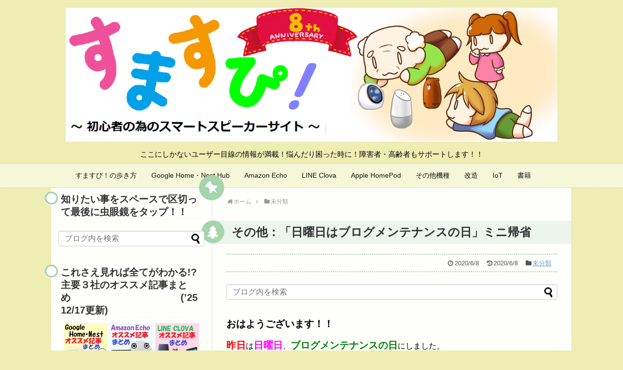

--- FILE ---
content_type: text/html; charset=UTF-8
request_url: https://sumasupi.net/2020/06/08/200607-sun-is-the-day-of-blog-maintenance/
body_size: 28221
content:
<!DOCTYPE html>
<html lang="ja">
<head>
<meta charset="UTF-8">
  <meta name="viewport" content="width=device-width,initial-scale=1.0">
<link rel="alternate" type="application/rss+xml" title="すますぴ！～初心者の為のスマートスピーカーサイト～ RSS Feed" href="https://sumasupi.net/feed/" />
<link rel="pingback" href="https://sumasupi.net/xmlrpc.php" />
<meta name="description" content="昨日は「ブログメンテナンス」今回はミニ帰省です。" />
<meta name="keywords" content="ブログ,メンテナンス,すますぴ,スマートスピーカー" />
<!-- OGP -->
<meta property="og:type" content="article">
<meta property="og:description" content="昨日は「ブログメンテナンス」今回はミニ帰省です。">
<meta property="og:title" content="その他：「日曜日はブログメンテナンスの日」ミニ帰省">
<meta property="og:url" content="https://sumasupi.net/2020/06/08/200607-sun-is-the-day-of-blog-maintenance/">
<meta property="og:image" content="https://sumasupi.net/wp-content/uploads/2020/06/200608_eyecatch.png">
<meta property="og:site_name" content="すますぴ！～初心者の為のスマートスピーカーサイト～">
<meta property="og:locale" content="ja_JP">
<!-- /OGP -->
<!-- Twitter Card -->
<meta name="twitter:card" content="summary">
<meta name="twitter:description" content="昨日は「ブログメンテナンス」今回はミニ帰省です。">
<meta name="twitter:title" content="その他：「日曜日はブログメンテナンスの日」ミニ帰省">
<meta name="twitter:url" content="https://sumasupi.net/2020/06/08/200607-sun-is-the-day-of-blog-maintenance/">
<meta name="twitter:image" content="https://sumasupi.net/wp-content/uploads/2020/06/200608_eyecatch.png">
<meta name="twitter:domain" content="sumasupi.net">
<meta name="twitter:creator" content="@AI_Speaker_M">
<meta name="twitter:site" content="@AI_Speaker_M">
<!-- /Twitter Card -->

<title>その他：「日曜日はブログメンテナンスの日」ミニ帰省</title>
<link rel='dns-prefetch' href='//s0.wp.com' />
<link rel='dns-prefetch' href='//secure.gravatar.com' />
<link rel='dns-prefetch' href='//s.w.org' />
<link rel="alternate" type="application/rss+xml" title="すますぴ！～初心者の為のスマートスピーカーサイト～ &raquo; フィード" href="https://sumasupi.net/feed/" />
<link rel="alternate" type="application/rss+xml" title="すますぴ！～初心者の為のスマートスピーカーサイト～ &raquo; コメントフィード" href="https://sumasupi.net/comments/feed/" />
<link rel="alternate" type="application/rss+xml" title="すますぴ！～初心者の為のスマートスピーカーサイト～ &raquo; その他：「日曜日はブログメンテナンスの日」ミニ帰省 のコメントのフィード" href="https://sumasupi.net/2020/06/08/200607-sun-is-the-day-of-blog-maintenance/feed/" />
		<script type="text/javascript">
			window._wpemojiSettings = {"baseUrl":"https:\/\/s.w.org\/images\/core\/emoji\/11\/72x72\/","ext":".png","svgUrl":"https:\/\/s.w.org\/images\/core\/emoji\/11\/svg\/","svgExt":".svg","source":{"concatemoji":"https:\/\/sumasupi.net\/wp-includes\/js\/wp-emoji-release.min.js"}};
			!function(e,a,t){var n,r,o,i=a.createElement("canvas"),p=i.getContext&&i.getContext("2d");function s(e,t){var a=String.fromCharCode;p.clearRect(0,0,i.width,i.height),p.fillText(a.apply(this,e),0,0);e=i.toDataURL();return p.clearRect(0,0,i.width,i.height),p.fillText(a.apply(this,t),0,0),e===i.toDataURL()}function c(e){var t=a.createElement("script");t.src=e,t.defer=t.type="text/javascript",a.getElementsByTagName("head")[0].appendChild(t)}for(o=Array("flag","emoji"),t.supports={everything:!0,everythingExceptFlag:!0},r=0;r<o.length;r++)t.supports[o[r]]=function(e){if(!p||!p.fillText)return!1;switch(p.textBaseline="top",p.font="600 32px Arial",e){case"flag":return s([55356,56826,55356,56819],[55356,56826,8203,55356,56819])?!1:!s([55356,57332,56128,56423,56128,56418,56128,56421,56128,56430,56128,56423,56128,56447],[55356,57332,8203,56128,56423,8203,56128,56418,8203,56128,56421,8203,56128,56430,8203,56128,56423,8203,56128,56447]);case"emoji":return!s([55358,56760,9792,65039],[55358,56760,8203,9792,65039])}return!1}(o[r]),t.supports.everything=t.supports.everything&&t.supports[o[r]],"flag"!==o[r]&&(t.supports.everythingExceptFlag=t.supports.everythingExceptFlag&&t.supports[o[r]]);t.supports.everythingExceptFlag=t.supports.everythingExceptFlag&&!t.supports.flag,t.DOMReady=!1,t.readyCallback=function(){t.DOMReady=!0},t.supports.everything||(n=function(){t.readyCallback()},a.addEventListener?(a.addEventListener("DOMContentLoaded",n,!1),e.addEventListener("load",n,!1)):(e.attachEvent("onload",n),a.attachEvent("onreadystatechange",function(){"complete"===a.readyState&&t.readyCallback()})),(n=t.source||{}).concatemoji?c(n.concatemoji):n.wpemoji&&n.twemoji&&(c(n.twemoji),c(n.wpemoji)))}(window,document,window._wpemojiSettings);
		</script>
		<style type="text/css">
img.wp-smiley,
img.emoji {
	display: inline !important;
	border: none !important;
	box-shadow: none !important;
	height: 1em !important;
	width: 1em !important;
	margin: 0 .07em !important;
	vertical-align: -0.1em !important;
	background: none !important;
	padding: 0 !important;
}
</style>
<link rel='stylesheet' id='crayon-css'  href='https://sumasupi.net/wp-content/plugins/crayon-syntax-highlighter/css/min/crayon.min.css' type='text/css' media='all' />
<link rel='stylesheet' id='simplicity-style-css'  href='https://sumasupi.net/wp-content/themes/simplicity2/style.css' type='text/css' media='all' />
<link rel='stylesheet' id='responsive-style-css'  href='https://sumasupi.net/wp-content/themes/simplicity2/css/responsive-pc.css' type='text/css' media='all' />
<link rel='stylesheet' id='skin-style-css'  href='https://sumasupi.net/wp-content/themes/simplicity2/skins/green-pop/style.css' type='text/css' media='all' />
<link rel='stylesheet' id='font-awesome-style-css'  href='https://sumasupi.net/wp-content/themes/simplicity2/webfonts/css/font-awesome.min.css' type='text/css' media='all' />
<link rel='stylesheet' id='icomoon-style-css'  href='https://sumasupi.net/wp-content/themes/simplicity2/webfonts/icomoon/style.css' type='text/css' media='all' />
<link rel='stylesheet' id='responsive-mode-style-css'  href='https://sumasupi.net/wp-content/themes/simplicity2/responsive.css' type='text/css' media='all' />
<link rel='stylesheet' id='narrow-style-css'  href='https://sumasupi.net/wp-content/themes/simplicity2/css/narrow.css' type='text/css' media='all' />
<link rel='stylesheet' id='responsive-skin-style-css'  href='https://sumasupi.net/wp-content/themes/simplicity2/skins/green-pop/responsive.css' type='text/css' media='all' />
<link rel='stylesheet' id='media-style-css'  href='https://sumasupi.net/wp-content/themes/simplicity2/css/media.css' type='text/css' media='all' />
<link rel='stylesheet' id='extension-style-css'  href='https://sumasupi.net/wp-content/themes/simplicity2/css/extension.css' type='text/css' media='all' />
<style id='extension-style-inline-css' type='text/css'>
#site-description{color:#000}#main{float:right}#sidebar{float:left}#sharebar{margin-left:700px} ul.snsp li.twitter-page a span{background-color:#55acee}ul.snsp li.facebook-page a span{background-color:#3b5998}ul.snsp li.google-plus-page a span{background-color:#dd4b39}ul.snsp li.instagram-page a span{background-color:#3f729b}ul.snsp li.hatebu-page a span{background-color:#008fde}ul.snsp li.pinterest-page a span{background-color:#cc2127}ul.snsp li.youtube-page a span{background-color:#e52d27}ul.snsp li.flickr-page a span{background-color:#1d1d1b}ul.snsp li.github-page a span{background-color:#24292e}ul.snsp li.line-page a span{background-color:#00c300}ul.snsp li.feedly-page a span{background-color:#87bd33}ul.snsp li.push7-page a span{background-color:#eeac00}ul.snsp li.rss-page a span{background-color:#fe9900}ul.snsp li a:hover{opacity:.7} .entry-thumb img,.related-entry-thumb img,.widget_new_entries ul li img,.widget_new_popular ul li img,.widget_popular_ranking ul li img,#prev-next img,.widget_new_entries .new-entrys-large .new-entry img{border-radius:10px} #header .alignleft{text-align:center;max-width:none}#h-top #site-title a{margin-right:0}#site-description{margin-right:0}#header .alignright{display:none}@media screen and (max-width:639px){.article br{display:block}}
</style>
<link rel='stylesheet' id='child-style-css'  href='https://sumasupi.net/wp-content/themes/simplicity2-child/style.css' type='text/css' media='all' />
<link rel='stylesheet' id='child-responsive-mode-style-css'  href='https://sumasupi.net/wp-content/themes/simplicity2-child/responsive.css' type='text/css' media='all' />
<link rel='stylesheet' id='print-style-css'  href='https://sumasupi.net/wp-content/themes/simplicity2/css/print.css' type='text/css' media='print' />
<link rel='stylesheet' id='sns-twitter-type-style-css'  href='https://sumasupi.net/wp-content/themes/simplicity2/css/sns-twitter-type.css' type='text/css' media='all' />
<link rel='stylesheet' id='lightbox-style-css'  href='https://sumasupi.net/wp-content/themes/simplicity2/lightbox/css/lightbox.css' type='text/css' media='all' />
<link rel='stylesheet' id='toc-screen-css'  href='https://sumasupi.net/wp-content/plugins/table-of-contents-plus/screen.min.css' type='text/css' media='all' />
<link rel='stylesheet' id='jetpack-widget-social-icons-styles-css'  href='https://sumasupi.net/wp-content/plugins/jetpack/modules/widgets/social-icons/social-icons.css' type='text/css' media='all' />
<link rel='stylesheet' id='jetpack_css-css'  href='https://sumasupi.net/wp-content/plugins/jetpack/css/jetpack.css' type='text/css' media='all' />
<script type='text/javascript' src='https://sumasupi.net/wp-includes/js/jquery/jquery.js'></script>
<script type='text/javascript' src='https://sumasupi.net/wp-includes/js/jquery/jquery-migrate.min.js'></script>
<script type='text/javascript'>
/* <![CDATA[ */
var CrayonSyntaxSettings = {"version":"_2.7.2_beta","is_admin":"0","ajaxurl":"https:\/\/sumasupi.net\/wp-admin\/admin-ajax.php","prefix":"crayon-","setting":"crayon-setting","selected":"crayon-setting-selected","changed":"crayon-setting-changed","special":"crayon-setting-special","orig_value":"data-orig-value","debug":""};
var CrayonSyntaxStrings = {"copy":"Press %s to Copy, %s to Paste","minimize":"Click To Expand Code"};
/* ]]> */
</script>
<script type='text/javascript' src='https://sumasupi.net/wp-content/plugins/crayon-syntax-highlighter/js/min/crayon.min.js'></script>
<link rel="canonical" href="https://sumasupi.net/2020/06/08/200607-sun-is-the-day-of-blog-maintenance/" />
<link rel='shortlink' href='https://wp.me/p9ToIE-5tA' />
<link rel="alternate" type="application/json+oembed" href="https://sumasupi.net/wp-json/oembed/1.0/embed?url=https%3A%2F%2Fsumasupi.net%2F2020%2F06%2F08%2F200607-sun-is-the-day-of-blog-maintenance%2F" />
<link rel="alternate" type="text/xml+oembed" href="https://sumasupi.net/wp-json/oembed/1.0/embed?url=https%3A%2F%2Fsumasupi.net%2F2020%2F06%2F08%2F200607-sun-is-the-day-of-blog-maintenance%2F&#038;format=xml" />

<link rel='dns-prefetch' href='//v0.wordpress.com'/>
<style type='text/css'>img#wpstats{display:none}</style><style type="text/css" id="custom-background-css">
body.custom-background { background-color: #ededb4; }
</style>

<!-- Jetpack Open Graph Tags -->
<meta property="og:type" content="article" />
<meta property="og:title" content="その他：「日曜日はブログメンテナンスの日」ミニ帰省" />
<meta property="og:url" content="https://sumasupi.net/2020/06/08/200607-sun-is-the-day-of-blog-maintenance/" />
<meta property="og:description" content="おはようございます！！ 昨日は日曜日、ブログメンテナンスの日にしました。 本日も、少しだけ書かせていただきます&hellip;" />
<meta property="article:published_time" content="2020-06-07T22:00:04+00:00" />
<meta property="article:modified_time" content="2020-06-07T11:35:37+00:00" />
<meta property="og:site_name" content="すますぴ！～初心者の為のスマートスピーカーサイト～" />
<meta property="og:image" content="https://sumasupi.net/wp-content/uploads/2020/06/200608_eyecatch.png" />
<meta property="og:image:width" content="300" />
<meta property="og:image:height" content="300" />
<meta property="og:locale" content="ja_JP" />
<meta name="twitter:text:title" content="その他：「日曜日はブログメンテナンスの日」ミニ帰省" />
<meta name="twitter:image" content="https://sumasupi.net/wp-content/uploads/2020/06/200608_eyecatch.png?w=640" />
<meta name="twitter:card" content="summary_large_image" />

<!-- End Jetpack Open Graph Tags -->
<link rel="icon" href="https://sumasupi.net/wp-content/uploads/2018/01/cropped-180114_siteicon-32x32.png" sizes="32x32" />
<link rel="icon" href="https://sumasupi.net/wp-content/uploads/2018/01/cropped-180114_siteicon-192x192.png" sizes="192x192" />
<link rel="apple-touch-icon-precomposed" href="https://sumasupi.net/wp-content/uploads/2018/01/cropped-180114_siteicon-180x180.png" />
<meta name="msapplication-TileImage" content="https://sumasupi.net/wp-content/uploads/2018/01/cropped-180114_siteicon-270x270.png" />
<meta name="google-site-verification" content="1CV4LC2eYmsrs_pWYfPPvUlD1aGSKoYIaHMQS5uw3P4" />
	
<!-- Global site tag (gtag.js) - Google Analytics -->
<script async src="https://www.googletagmanager.com/gtag/js?id=UA-112386965-1"></script>
<script>
  window.dataLayer = window.dataLayer || [];
  function gtag(){dataLayer.push(arguments);}
  gtag('js', new Date());

  gtag('config', 'UA-112386965-1');
</script>
	
</head>
  <body class="post-template-default single single-post postid-21054 single-format-standard custom-background categoryid-1" itemscope itemtype="http://schema.org/WebPage">
    <div id="container">

      <!-- header -->
      <header itemscope itemtype="http://schema.org/WPHeader">
        <div id="header" class="clearfix">
          <div id="header-in">

                        <div id="h-top">
              <!-- モバイルメニュー表示用のボタン -->
<div id="mobile-menu">
  <a id="mobile-menu-toggle" href="#"><span class="fa fa-bars fa-2x"></span></a>
</div>

              <div class="alignleft top-title-catchphrase">
                <!-- サイトのタイトル -->
<p id="site-title" itemscope itemtype="http://schema.org/Organization">
  <a href="https://sumasupi.net/"><img src="https://sumasupi.net/wp-content/uploads/2025/11/251101_site-logo_12.png" alt="すますぴ！～初心者の為のスマートスピーカーサイト～" class="site-title-img" /></a></p>
<!-- サイトの概要 -->
<p id="site-description">
  ここにしかないユーザー目線の情報が満載！悩んだり困った時に！障害者・高齢者もサポートします！！</p>
              </div>

              <div class="alignright top-sns-follows">
                                <!-- SNSページ -->
<div class="sns-pages">
<p class="sns-follow-msg">フォローする</p>
<ul class="snsp">
<li class="twitter-page"><a href="//twitter.com/AI_Speaker_M" target="_blank" title="Twitterをフォロー" rel="nofollow"><span class="icon-twitter-logo"></span></a></li><li class="feedly-page"><a href="//feedly.com/i/subscription/feed/https://sumasupi.net/feed/" target="blank" title="feedlyで更新情報を購読" rel="nofollow"><span class="icon-feedly-logo"></span></a></li><li class="rss-page"><a href="https://sumasupi.net/feed/" target="_blank" title="RSSで更新情報をフォロー" rel="nofollow"><span class="icon-rss-logo"></span></a></li>  </ul>
</div>
                              </div>

            </div><!-- /#h-top -->
          </div><!-- /#header-in -->
        </div><!-- /#header -->
      </header>

      <!-- Navigation -->
<nav itemscope itemtype="http://schema.org/SiteNavigationElement">
  <div id="navi">
      	<div id="navi-in">
      <div class="menu-210608-container"><ul id="menu-210608" class="menu"><li id="menu-item-2519" class="menu-item menu-item-type-custom menu-item-object-custom menu-item-home menu-item-has-children menu-item-2519"><a href="https://sumasupi.net">すますぴ！の歩き方</a>
<ul class="sub-menu">
	<li id="menu-item-1880" class="menu-item menu-item-type-post_type menu-item-object-page menu-item-1880"><a href="https://sumasupi.net/page-28/">はじめに</a></li>
	<li id="menu-item-1879" class="menu-item menu-item-type-post_type menu-item-object-page menu-item-1879"><a href="https://sumasupi.net/about_ai-speaker/">スマートスピーカーとは？</a></li>
	<li id="menu-item-2520" class="menu-item menu-item-type-custom menu-item-object-custom menu-item-2520"><a href="https://sumasupi.net/2018/02/03/new-menu/">メニューを作りました！！(&#8217;18 2/3の記事)</a></li>
	<li id="menu-item-4196" class="menu-item menu-item-type-custom menu-item-object-custom menu-item-4196"><a href="https://sumasupi.net/2018/04/29/search-menu-on-top/">記事の検索方法(&#8217;18 4/29の記事）</a></li>
	<li id="menu-item-4369" class="menu-item menu-item-type-custom menu-item-object-custom menu-item-4369"><a href="https://sumasupi.net/2018/05/09/blog-update-notification/">記事の更新通知をメールで受け取る方法(&#8217;18 5/9の記事)</a></li>
	<li id="menu-item-14226" class="menu-item menu-item-type-post_type menu-item-object-page menu-item-14226"><a href="https://sumasupi.net/inquiry/">すますぴ！管理人への問い合わせフォーム</a></li>
</ul>
</li>
<li id="menu-item-1883" class="menu-item menu-item-type-custom menu-item-object-custom menu-item-has-children menu-item-1883"><a href="https://sumasupi.net/tag/google-home/">Google Home・Nest Hub</a>
<ul class="sub-menu">
	<li id="menu-item-10057" class="menu-item menu-item-type-post_type menu-item-object-page menu-item-10057"><a href="https://sumasupi.net/google-home-recommended-article/">オススメ記事まとめ</a></li>
	<li id="menu-item-1906" class="menu-item menu-item-type-custom menu-item-object-custom menu-item-1906"><a href="https://sumasupi.net/tag/google-home/">全記事一覧</a></li>
	<li id="menu-item-16965" class="menu-item menu-item-type-custom menu-item-object-custom menu-item-has-children menu-item-16965"><a href="https://sumasupi.net/tag/google-home/">Google Home mini</a>
	<ul class="sub-menu">
		<li id="menu-item-1896" class="menu-item menu-item-type-custom menu-item-object-custom menu-item-1896"><a href="https://sumasupi.net/2017/12/07/welcome-mini/">外箱・外観など</a></li>
		<li id="menu-item-1894" class="menu-item menu-item-type-custom menu-item-object-custom menu-item-1894"><a href="https://sumasupi.net/2019/11/19/google-home-mini-setup-2019/">セットアップ(2019版）</a></li>
	</ul>
</li>
	<li id="menu-item-14034" class="menu-item menu-item-type-custom menu-item-object-custom menu-item-has-children menu-item-14034"><a href="https://sumasupi.net/tag/google-nest/">Google Nest</a>
	<ul class="sub-menu">
		<li id="menu-item-14035" class="menu-item menu-item-type-custom menu-item-object-custom menu-item-14035"><a href="https://sumasupi.net/2019/06/15/hello-google-nest-hub-1/">【じっくり見てみました！】</a></li>
		<li id="menu-item-14036" class="menu-item menu-item-type-custom menu-item-object-custom menu-item-14036"><a href="https://sumasupi.net/2019/06/16/hello-google-nest-hub-2/">【セットアップ編】</a></li>
		<li id="menu-item-14037" class="menu-item menu-item-type-custom menu-item-object-custom menu-item-14037"><a href="https://sumasupi.net/2019/06/30/hello-google-nest-hub-4/">【本体操作編】</a></li>
		<li id="menu-item-14038" class="menu-item menu-item-type-custom menu-item-object-custom menu-item-14038"><a href="https://sumasupi.net/2019/06/29/hello-google-nest-hub-3/">【使いこなし編①】</a></li>
	</ul>
</li>
	<li id="menu-item-2242" class="menu-item menu-item-type-custom menu-item-object-custom menu-item-2242"><a href="https://sumasupi.net/2017/11/23/radiko/">ラジオ(radiko)の記事</a></li>
</ul>
</li>
<li id="menu-item-1885" class="menu-item menu-item-type-custom menu-item-object-custom menu-item-has-children menu-item-1885"><a href="https://sumasupi.net/tag/amazon-echo/">Amazon Echo</a>
<ul class="sub-menu">
	<li id="menu-item-10075" class="menu-item menu-item-type-post_type menu-item-object-page menu-item-10075"><a href="https://sumasupi.net/amazon-echo-recommended-article/">オススメ記事まとめ</a></li>
	<li id="menu-item-1909" class="menu-item menu-item-type-custom menu-item-object-custom menu-item-1909"><a href="https://sumasupi.net/tag/amazon-echo/">全記事一覧</a></li>
	<li id="menu-item-27893" class="menu-item menu-item-type-post_type menu-item-object-post menu-item-has-children menu-item-27893"><a href="https://sumasupi.net/2021/05/28/hello-amazon-echo-dot-3rd-edition-1/">Echo Dot (第3世代)【じっくり見てみた編】</a>
	<ul class="sub-menu">
		<li id="menu-item-27892" class="menu-item menu-item-type-post_type menu-item-object-post menu-item-27892"><a href="https://sumasupi.net/2021/05/30/hello-amazon-echo-dot-3rd-edition-2/">Echo Dot (第3世代)【セットアップ編】</a></li>
		<li id="menu-item-27891" class="menu-item menu-item-type-post_type menu-item-object-post menu-item-27891"><a href="https://sumasupi.net/2021/06/01/amazon-echo-dot-3rd-running-cost/">Echo Dot(第３世代)電気代</a></li>
	</ul>
</li>
	<li id="menu-item-12687" class="menu-item menu-item-type-post_type menu-item-object-post menu-item-has-children menu-item-12687"><a href="https://sumasupi.net/2019/04/23/hello-fire-hd-tablet-10_1/">FireHD10 タブレット【じっくり見てみました編】</a>
	<ul class="sub-menu">
		<li id="menu-item-12686" class="menu-item menu-item-type-post_type menu-item-object-post menu-item-12686"><a href="https://sumasupi.net/2019/04/28/hello-fire-hd-tablet-10_2/">FireHD10 タブレット【セットアップ編】</a></li>
	</ul>
</li>
	<li id="menu-item-12689" class="menu-item menu-item-type-post_type menu-item-object-post menu-item-12689"><a href="https://sumasupi.net/2019/03/16/hello-amazon-echo-show-1/">Amazon Echo Show【じっくり見てみました編】</a></li>
	<li id="menu-item-12688" class="menu-item menu-item-type-post_type menu-item-object-post menu-item-12688"><a href="https://sumasupi.net/2018/07/01/hello-amazon-echo-dot/">Amazon Echo Dot (第2世代)【じっくり見てセットアップ編】</a></li>
	<li id="menu-item-2554" class="menu-item menu-item-type-custom menu-item-object-custom menu-item-2554"><a href="https://sumasupi.net/2018/02/23/hello-echo-spot-1/">Echo Spot【じっくり見てみました編】</a></li>
	<li id="menu-item-2421" class="menu-item menu-item-type-custom menu-item-object-custom menu-item-2421"><a href="https://sumasupi.net/2018/02/24/hello-echo-spot-2/">Echo Spot【初期設定編】</a></li>
	<li id="menu-item-2555" class="menu-item menu-item-type-custom menu-item-object-custom menu-item-2555"><a href="https://sumasupi.net/2018/02/25/hello-echo-spot-3/">Echo Spot【アプリ設定編】</a></li>
</ul>
</li>
<li id="menu-item-1884" class="menu-item menu-item-type-custom menu-item-object-custom menu-item-has-children menu-item-1884"><a href="https://sumasupi.net/tag/line-clova/">LINE Clova</a>
<ul class="sub-menu">
	<li id="menu-item-10022" class="menu-item menu-item-type-post_type menu-item-object-page menu-item-10022"><a href="https://sumasupi.net/clovas-recommended-article/">オススメ記事まとめ</a></li>
	<li id="menu-item-1907" class="menu-item menu-item-type-custom menu-item-object-custom menu-item-1907"><a href="https://sumasupi.net/tag/line-clova/">全記事一覧</a></li>
	<li id="menu-item-1897" class="menu-item menu-item-type-custom menu-item-object-custom menu-item-1897"><a href="https://sumasupi.net/2018/01/23/hello-clovafriends/">外箱・外観などの記事（Friends)</a></li>
	<li id="menu-item-4887" class="menu-item menu-item-type-custom menu-item-object-custom menu-item-4887"><a href="https://sumasupi.net/2018/06/01/clova-friends-mini/">サプライズでドラえもん！？Clova Friends mini登場！！</a></li>
	<li id="menu-item-1895" class="menu-item menu-item-type-custom menu-item-object-custom menu-item-1895"><a href="https://sumasupi.net/2018/01/28/clovafriends-setup/">セットアップ記事(Friends)</a></li>
	<li id="menu-item-2241" class="menu-item menu-item-type-custom menu-item-object-custom menu-item-2241"><a href="https://sumasupi.net/2018/02/15/line-incoming-call/">LINE無料通話(Friends)の記事</a></li>
	<li id="menu-item-3430" class="menu-item menu-item-type-custom menu-item-object-custom menu-item-3430"><a href="https://sumasupi.net/2018/04/01/clova-wave/">外観やセットアップの記事(WAVE)</a></li>
	<li id="menu-item-4198" class="menu-item menu-item-type-post_type menu-item-object-post menu-item-4198"><a href="https://sumasupi.net/2018/02/06/clova-update-trouble/">アップデートに困ったら・・・</a></li>
</ul>
</li>
<li id="menu-item-14686" class="menu-item menu-item-type-custom menu-item-object-custom menu-item-has-children menu-item-14686"><a href="https://sumasupi.net/tag/apple-homepod/">Apple HomePod</a>
<ul class="sub-menu">
	<li id="menu-item-24920" class="menu-item menu-item-type-custom menu-item-object-custom menu-item-has-children menu-item-24920"><a href="https://sumasupi.net/?s=HomePod+mini">HomePod mini</a>
	<ul class="sub-menu">
		<li id="menu-item-24918" class="menu-item menu-item-type-custom menu-item-object-custom menu-item-24918"><a href="https://sumasupi.net/2020/11/18/hello-homepod-mini-1/">【じっくり見てみた編】</a></li>
		<li id="menu-item-24917" class="menu-item menu-item-type-custom menu-item-object-custom menu-item-24917"><a href="https://sumasupi.net/2020/11/22/hello-homepod-mini-2/">【セットアップ編】</a></li>
		<li id="menu-item-24919" class="menu-item menu-item-type-custom menu-item-object-custom menu-item-24919"><a href="https://sumasupi.net/2020/11/23/hello-homepod-mini-3/">【使ってみた！①編】</a></li>
	</ul>
</li>
	<li id="menu-item-24921" class="menu-item menu-item-type-custom menu-item-object-custom menu-item-24921"><a href="https://sumasupi.net/tag/apple-homepod/">全記事一覧</a></li>
</ul>
</li>
<li id="menu-item-1887" class="menu-item menu-item-type-custom menu-item-object-custom menu-item-home menu-item-has-children menu-item-1887"><a href="https://sumasupi.net/">その他機種</a>
<ul class="sub-menu">
	<li id="menu-item-1888" class="menu-item menu-item-type-custom menu-item-object-custom menu-item-1888"><a href="https://sumasupi.net/tag/harmankardon-allure/">HarmanKardon Allure</a></li>
	<li id="menu-item-1892" class="menu-item menu-item-type-custom menu-item-object-custom menu-item-1892"><a href="https://sumasupi.net/tag/jbl-link/">JBL LINK</a></li>
	<li id="menu-item-1890" class="menu-item menu-item-type-custom menu-item-object-custom menu-item-1890"><a href="https://sumasupi.net/tag/anker-eufygenie/">EufyGenie</a></li>
	<li id="menu-item-1889" class="menu-item menu-item-type-custom menu-item-object-custom menu-item-1889"><a href="https://sumasupi.net/tag/apple-siri/">Apple Siri</a></li>
	<li id="menu-item-1893" class="menu-item menu-item-type-custom menu-item-object-custom menu-item-1893"><a href="https://sumasupi.net/tag/sony-lf-s50g/">SONY LF−S50G</a></li>
	<li id="menu-item-1891" class="menu-item menu-item-type-custom menu-item-object-custom menu-item-1891"><a href="https://sumasupi.net/tag/google-aiy-voice-kit/">Google AIY Voice Kit</a></li>
</ul>
</li>
<li id="menu-item-1898" class="menu-item menu-item-type-taxonomy menu-item-object-category menu-item-has-children menu-item-1898"><a href="https://sumasupi.net/category/remodeling/">改造</a>
<ul class="sub-menu">
	<li id="menu-item-2422" class="menu-item menu-item-type-taxonomy menu-item-object-category menu-item-2422"><a href="https://sumasupi.net/category/remodeling/">全記事一覧</a></li>
</ul>
</li>
<li id="menu-item-1899" class="menu-item menu-item-type-taxonomy menu-item-object-category menu-item-has-children menu-item-1899"><a href="https://sumasupi.net/category/iot/">IoT</a>
<ul class="sub-menu">
	<li id="menu-item-2423" class="menu-item menu-item-type-taxonomy menu-item-object-category menu-item-2423"><a href="https://sumasupi.net/category/iot/">全記事一覧</a></li>
	<li id="menu-item-3165" class="menu-item menu-item-type-custom menu-item-object-custom menu-item-has-children menu-item-3165"><a href="https://sumasupi.net/category/ifttt/">IFTTT</a>
	<ul class="sub-menu">
		<li id="menu-item-3166" class="menu-item menu-item-type-custom menu-item-object-custom menu-item-3166"><a href="https://sumasupi.net/2018/03/23/clova-supports-ifttt/">Clovaが急成長してIFTTTに対応！！</a></li>
		<li id="menu-item-4199" class="menu-item menu-item-type-post_type menu-item-object-post menu-item-4199"><a href="https://sumasupi.net/2018/03/24/googlehome2clovafriends/">Google Home,LINE Clova２機種を連携！！</a></li>
	</ul>
</li>
</ul>
</li>
<li id="menu-item-2518" class="menu-item menu-item-type-taxonomy menu-item-object-category menu-item-has-children menu-item-2518"><a href="https://sumasupi.net/category/books/">書籍</a>
<ul class="sub-menu">
	<li id="menu-item-2553" class="menu-item menu-item-type-custom menu-item-object-custom menu-item-2553"><a href="https://sumasupi.net/2018/02/26/book_omoshiromajime/">「おもしろまじめなAIスピーカーアプリをつくろう」</a></li>
	<li id="menu-item-2757" class="menu-item menu-item-type-custom menu-item-object-custom menu-item-2757"><a href="https://sumasupi.net/2018/03/05/hajimeyou-googlehome/">「はじめよう、Google Home」</a></li>
</ul>
</li>
</ul></div>    </div><!-- /#navi-in -->
  </div><!-- /#navi -->
</nav>
<!-- /Navigation -->
      <!-- 本体部分 -->
      <div id="body">
        <div id="body-in" class="cf">

          
          <!-- main -->
          <main itemscope itemprop="mainContentOfPage">
            <div id="main" itemscope itemtype="http://schema.org/Blog">
  
  <div id="breadcrumb" class="breadcrumb-category"><div itemtype="http://data-vocabulary.org/Breadcrumb" itemscope="" class="breadcrumb-home"><span class="fa fa-home fa-fw"></span><a href="https://sumasupi.net" itemprop="url"><span itemprop="title">ホーム</span></a><span class="sp"><span class="fa fa-angle-right"></span></span></div><div itemtype="http://data-vocabulary.org/Breadcrumb" itemscope=""><span class="fa fa-folder fa-fw"></span><a href="https://sumasupi.net/category/uncategorized/" itemprop="url"><span itemprop="title">未分類</span></a></div></div><!-- /#breadcrumb -->  <div id="post-21054" class="post-21054 post type-post status-publish format-standard has-post-thumbnail hentry category-uncategorized tag-otherwise">
  <article class="article">
  
  
  <header>
    <h1 class="entry-title">
            その他：「日曜日はブログメンテナンスの日」ミニ帰省          </h1>
    <p class="post-meta">
            <span class="post-date"><span class="fa fa-clock-o fa-fw"></span><time class="entry-date date published" datetime="2020-06-08T07:00:04+00:00">2020/6/8</time></span>
        <span class="post-update"><span class="fa fa-history fa-fw"></span><span class="entry-date date updated">2020/6/8</span></span>
  
      <span class="category"><span class="fa fa-folder fa-fw"></span><a href="https://sumasupi.net/category/uncategorized/" rel="category tag">未分類</a></span>

      
      
      
      
      
    </p>

    
    
    
          <div id="search-3" class="widget-over-article widget_search"><form method="get" id="searchform" action="https://sumasupi.net/">
	<input type="text" placeholder="ブログ内を検索" name="s" id="s">
	<input type="submit" id="searchsubmit" value="">
</form></div>      </header>

  
  <div id="the-content" class="entry-content">
  <p><span style="font-size: 20px;"><strong>おはようございます！！</strong></span></p>
<p><span style="color: #ff0000;"><strong><span style="font-size: 20px;">昨日</span></strong></span>は<span style="color: #ff00ff;"><strong><span style="font-size: 20px;">日曜日</span></strong></span>、<span style="color: #008000; font-size: 20px;"><strong>ブログメンテナンスの日</strong></span>にしました。</p>
<p><strong>本日</strong>も、少しだけ書かせていただきます。</p>
<p><a href="https://sumasupi.net/wp-content/uploads/2020/06/200608_eyecatch.png" data-lightbox="image-set"><img class="aligncenter size-medium wp-image-21056" src="https://sumasupi.net/wp-content/uploads/2020/06/200608_eyecatch-300x300.png" alt="" width="300" height="300" srcset="https://sumasupi.net/wp-content/uploads/2020/06/200608_eyecatch.png 300w, https://sumasupi.net/wp-content/uploads/2020/06/200608_eyecatch-150x150.png 150w, https://sumasupi.net/wp-content/uploads/2020/06/200608_eyecatch-100x100.png 100w" sizes="(max-width: 300px) 100vw, 300px" /></a></p>
<h1 class="entry-title">ミニ帰省</h1>
<p>昨日は久しぶりに帰省してました・・・と言っても、同じ市内の私の実家です。</p>
<p>３月よりのコロナ渦の流れでなかなか行くことはできませんでした。<br />
もし（行くことで）感染させてしまって、そのままポックリ逝ってしまったら・・・大変ですもんね。</p>
<p style="text-align: center;"><a href="https://sumasupi.net/wp-content/uploads/2018/05/tehepero2_youngman.png" data-lightbox="image-set"><img class="aligncenter size-medium wp-image-4400" src="https://sumasupi.net/wp-content/uploads/2018/05/tehepero2_youngman-210x300.png" alt="" width="210" height="300" srcset="https://sumasupi.net/wp-content/uploads/2018/05/tehepero2_youngman-210x300.png 210w, https://sumasupi.net/wp-content/uploads/2018/05/tehepero2_youngman.png 280w" sizes="(max-width: 210px) 100vw, 210px" /></a><span style="font-size: 12px;">こらこら！</span></p>
<p>まぁ、元気でよかったです。</p>
<p>後は、遠方の奧さん側の実家ですね～<br />
ちなみに、先日は山ほどの野菜やお菓子が送られてきました。</p>
<p><a href="https://sumasupi.net/wp-content/uploads/2020/06/takuhai_yasai_box.png" data-lightbox="image-set"><img class="aligncenter size-medium wp-image-21055" src="https://sumasupi.net/wp-content/uploads/2020/06/takuhai_yasai_box-300x300.png" alt="" width="300" height="300" srcset="https://sumasupi.net/wp-content/uploads/2020/06/takuhai_yasai_box-300x300.png 300w, https://sumasupi.net/wp-content/uploads/2020/06/takuhai_yasai_box-150x150.png 150w, https://sumasupi.net/wp-content/uploads/2020/06/takuhai_yasai_box-100x100.png 100w, https://sumasupi.net/wp-content/uploads/2020/06/takuhai_yasai_box-320x320.png 320w, https://sumasupi.net/wp-content/uploads/2020/06/takuhai_yasai_box.png 400w" sizes="(max-width: 300px) 100vw, 300px" /></a><br />
これって「たまには帰っておいで～！！」ってことですよね？</p>
<p>電話ではよく話しているのですが、もう半年以上帰ってません。<br />
お盆には帰りたいですね～</p>
<p>&ensp;</p>
<p>（おわり）</p>
  </div>

  <footer>
    <!-- ページリンク -->
          <div id="text-5" class="widget-under-article widget_text"><div class="widget-under-article-title main-widget-label">人気ブログランキング</div>			<div class="textwidget"><p>↓ この記事よかったよ！！という方は<strong>クリック</strong>お願いいたします。<br />
<a href="//blog.with2.net/link/?1983920" target="_blank"><img alt="" src="https://blog.with2.net/img/banner/m06/br_banner_pearbear.gif" title="人気ブログランキング"></a><br /><a href="//blog.with2.net/link/?1983920" target="_blank" style="font-size: 0.9em;">人気ブログランキング</a></p>
</div>
		</div><div id="text-3" class="widget-under-article widget_text"><div class="widget-under-article-title main-widget-label">ブログ村</div>			<div class="textwidget"><p>↓ この記事よかったよ！！という方は<strong>クリック</strong>お願いいたします。<br />
<a href="//pckaden.blogmura.com/ranking.html"><img src="//www.blogmura.com/img/originalimg/0000270540.jpg" alt="ブログランキング・にほんブログ村へ" width="174" height="126" border="0" /></a><br />
<a href="//www.blogmura.com/ranking.html">にほんブログ村</a></p>
</div>
		</div>    
      <!-- 文章下広告 -->
                  

    
    <div id="sns-group" class="sns-group sns-group-bottom">
    <div class="sns-buttons sns-buttons-pc">
    <p class="sns-share-msg">シェアする</p>
    <ul class="snsb clearfix">
    <li class="balloon-btn twitter-balloon-btn twitter-balloon-btn-defalt">
  <div class="balloon-btn-set">
    <div class="arrow-box">
      <a href="//twitter.com/search?q=https%3A%2F%2Fsumasupi.net%2F2020%2F06%2F08%2F200607-sun-is-the-day-of-blog-maintenance%2F" target="blank" class="arrow-box-link twitter-arrow-box-link" rel="nofollow">
        <span class="social-count twitter-count"><span class="fa fa-comments"></span></span>
      </a>
    </div>
    <a href="https://twitter.com/intent/tweet?text=%E3%81%9D%E3%81%AE%E4%BB%96%EF%BC%9A%E3%80%8C%E6%97%A5%E6%9B%9C%E6%97%A5%E3%81%AF%E3%83%96%E3%83%AD%E3%82%B0%E3%83%A1%E3%83%B3%E3%83%86%E3%83%8A%E3%83%B3%E3%82%B9%E3%81%AE%E6%97%A5%E3%80%8D%E3%83%9F%E3%83%8B%E5%B8%B0%E7%9C%81&amp;url=https%3A%2F%2Fsumasupi.net%2F2020%2F06%2F08%2F200607-sun-is-the-day-of-blog-maintenance%2F" target="blank" class="balloon-btn-link twitter-balloon-btn-link twitter-balloon-btn-link-default" rel="nofollow">
      <span class="fa fa-twitter"></span>
              <span class="tweet-label">ツイート</span>
          </a>
  </div>
</li>
        <li class="facebook-btn"><div class="fb-like" data-href="https://sumasupi.net/2020/06/08/200607-sun-is-the-day-of-blog-maintenance/" data-layout="box_count" data-action="like" data-show-faces="false" data-share="true"></div></li>
            <li class="google-plus-btn"><script type="text/javascript" src="//apis.google.com/js/plusone.js"></script>
      <div class="g-plusone" data-size="tall" data-href="https://sumasupi.net/2020/06/08/200607-sun-is-the-day-of-blog-maintenance/"></div>
    </li>
            <li class="hatena-btn"> <a href="//b.hatena.ne.jp/entry/https://sumasupi.net/2020/06/08/200607-sun-is-the-day-of-blog-maintenance/" class="hatena-bookmark-button" data-hatena-bookmark-title="その他：「日曜日はブログメンテナンスの日」ミニ帰省｜すますぴ！～初心者の為のスマートスピーカーサイト～" data-hatena-bookmark-layout="vertical-large"><img src="//b.st-hatena.com/images/entry-button/button-only.gif" alt="このエントリーをはてなブックマークに追加" style="border: none;" /></a><script type="text/javascript" src="//b.st-hatena.com/js/bookmark_button.js" async="async"></script>
    </li>
            <li class="pocket-btn"><a data-pocket-label="pocket" data-pocket-count="vertical" class="pocket-btn" data-lang="en"></a>
<script type="text/javascript">!function(d,i){if(!d.getElementById(i)){var j=d.createElement("script");j.id=i;j.src="//widgets.getpocket.com/v1/j/btn.js?v=1";var w=d.getElementById(i);d.body.appendChild(j);}}(document,"pocket-btn-js");</script>
    </li>
            <li class="line-btn">
      <a href="//timeline.line.me/social-plugin/share?url=https%3A%2F%2Fsumasupi.net%2F2020%2F06%2F08%2F200607-sun-is-the-day-of-blog-maintenance%2F" target="blank" class="line-btn-link" rel="nofollow">
          <img src="https://sumasupi.net/wp-content/themes/simplicity2/images/line-btn.png" alt="" class="line-btn-img"><img src="https://sumasupi.net/wp-content/themes/simplicity2/images/line-btn-mini.png" alt="" class="line-btn-img-mini">
        </a>
    </li>
                      </ul>
</div>

    <!-- SNSページ -->
<div class="sns-pages">
<p class="sns-follow-msg">フォローする</p>
<ul class="snsp">
<li class="twitter-page"><a href="//twitter.com/AI_Speaker_M" target="_blank" title="Twitterをフォロー" rel="nofollow"><span class="icon-twitter-logo"></span></a></li><li class="feedly-page"><a href="//feedly.com/i/subscription/feed/https://sumasupi.net/feed/" target="blank" title="feedlyで更新情報を購読" rel="nofollow"><span class="icon-feedly-logo"></span></a></li><li class="rss-page"><a href="https://sumasupi.net/feed/" target="_blank" title="RSSで更新情報をフォロー" rel="nofollow"><span class="icon-rss-logo"></span></a></li>  </ul>
</div>
    </div>

    
    <p class="footer-post-meta">

            <span class="post-tag"><span class="fa fa-tags fa-fw"></span><a href="https://sumasupi.net/tag/otherwise/" rel="tag">その他</a></span>
      
      <span class="post-author vcard author"><span class="fa fa-user fa-fw"></span><span class="fn"><a href="https://sumasupi.net/author/aispeaker/">aispeaker</a>
</span></span>

      
          </p>
  </footer>
  </article><!-- .article -->
  </div><!-- .post -->

      <div id="under-entry-body">

            <aside id="related-entries">
        <h2>関連記事</h2>
                <article class="related-entry cf">
  <div class="related-entry-thumb">
    <a href="https://sumasupi.net/2021/10/11/211010-sun-is-the-day-of-blog-maintenance/" title="その他：「日曜日はブログメンテナンスの日」本読んでました・・・">
        <img width="100" height="100" src="https://sumasupi.net/wp-content/uploads/3000/10/211011_eyecatch-100x100.png" class="related-entry-thumb-image wp-post-image" alt="" srcset="https://sumasupi.net/wp-content/uploads/3000/10/211011_eyecatch-100x100.png 100w, https://sumasupi.net/wp-content/uploads/3000/10/211011_eyecatch-150x150.png 150w, https://sumasupi.net/wp-content/uploads/3000/10/211011_eyecatch.png 300w" sizes="(max-width: 100px) 100vw, 100px" />        </a>
  </div><!-- /.related-entry-thumb -->

  <div class="related-entry-content">
    <header>
      <h3 class="related-entry-title">
        <a href="https://sumasupi.net/2021/10/11/211010-sun-is-the-day-of-blog-maintenance/" class="related-entry-title-link" title="その他：「日曜日はブログメンテナンスの日」本読んでました・・・">
        その他：「日曜日はブログメンテナンスの日」本読んでました・・・        </a></h3>
    </header>
    <p class="related-entry-snippet">
   昨日は「ブログメンテナンス」今回は、本読んでました・・・</p>

        <footer>
      <p class="related-entry-read"><a href="https://sumasupi.net/2021/10/11/211010-sun-is-the-day-of-blog-maintenance/">記事を読む</a></p>
    </footer>
    
  </div><!-- /.related-entry-content -->
</article><!-- /.elated-entry -->      <article class="related-entry cf">
  <div class="related-entry-thumb">
    <a href="https://sumasupi.net/2021/12/19/211219-sat-is-the-day-of-blog-maintenance/" title="その他：「たまの土曜日はブログメンテナンスの日」入院してます⑥・・・">
        <img width="100" height="100" src="https://sumasupi.net/wp-content/uploads/2021/10/IMG_5904-100x100.png" class="related-entry-thumb-image wp-post-image" alt="" srcset="https://sumasupi.net/wp-content/uploads/2021/10/IMG_5904-100x100.png 100w, https://sumasupi.net/wp-content/uploads/2021/10/IMG_5904-150x150.png 150w, https://sumasupi.net/wp-content/uploads/2021/10/IMG_5904.png 300w" sizes="(max-width: 100px) 100vw, 100px" />        </a>
  </div><!-- /.related-entry-thumb -->

  <div class="related-entry-content">
    <header>
      <h3 class="related-entry-title">
        <a href="https://sumasupi.net/2021/12/19/211219-sat-is-the-day-of-blog-maintenance/" class="related-entry-title-link" title="その他：「たまの土曜日はブログメンテナンスの日」入院してます⑥・・・">
        その他：「たまの土曜日はブログメンテナンスの日」入院してます⑥・・・        </a></h3>
    </header>
    <p class="related-entry-snippet">
   諸事情でお休みの時の言い訳「ブログメンテナンス」今回は、入院しています⑥・・・</p>

        <footer>
      <p class="related-entry-read"><a href="https://sumasupi.net/2021/12/19/211219-sat-is-the-day-of-blog-maintenance/">記事を読む</a></p>
    </footer>
    
  </div><!-- /.related-entry-content -->
</article><!-- /.elated-entry -->      <article class="related-entry cf">
  <div class="related-entry-thumb">
    <a href="https://sumasupi.net/2021/12/20/211219-sun-is-the-day-of-blog-maintenance/" title="その他：「たまの日曜日はブログメンテナンスの日」入院してます⑦・・・">
        <img width="100" height="100" src="https://sumasupi.net/wp-content/uploads/2021/10/IMG_5904-100x100.png" class="related-entry-thumb-image wp-post-image" alt="" srcset="https://sumasupi.net/wp-content/uploads/2021/10/IMG_5904-100x100.png 100w, https://sumasupi.net/wp-content/uploads/2021/10/IMG_5904-150x150.png 150w, https://sumasupi.net/wp-content/uploads/2021/10/IMG_5904.png 300w" sizes="(max-width: 100px) 100vw, 100px" />        </a>
  </div><!-- /.related-entry-thumb -->

  <div class="related-entry-content">
    <header>
      <h3 class="related-entry-title">
        <a href="https://sumasupi.net/2021/12/20/211219-sun-is-the-day-of-blog-maintenance/" class="related-entry-title-link" title="その他：「たまの日曜日はブログメンテナンスの日」入院してます⑦・・・">
        その他：「たまの日曜日はブログメンテナンスの日」入院してます⑦・・・        </a></h3>
    </header>
    <p class="related-entry-snippet">
   諸事情でお休みの時の言い訳「ブログメンテナンス」今回は、入院しています⑦・・・</p>

        <footer>
      <p class="related-entry-read"><a href="https://sumasupi.net/2021/12/20/211219-sun-is-the-day-of-blog-maintenance/">記事を読む</a></p>
    </footer>
    
  </div><!-- /.related-entry-content -->
</article><!-- /.elated-entry -->      <article class="related-entry cf">
  <div class="related-entry-thumb">
    <a href="https://sumasupi.net/2021/12/18/211217-fry-is-the-day-of-blog-maintenance/" title="その他：「たまの金曜日はブログメンテナンスの日」入院してます⑤・・・">
        <img width="100" height="100" src="https://sumasupi.net/wp-content/uploads/2021/10/IMG_5904-100x100.png" class="related-entry-thumb-image wp-post-image" alt="" srcset="https://sumasupi.net/wp-content/uploads/2021/10/IMG_5904-100x100.png 100w, https://sumasupi.net/wp-content/uploads/2021/10/IMG_5904-150x150.png 150w, https://sumasupi.net/wp-content/uploads/2021/10/IMG_5904.png 300w" sizes="(max-width: 100px) 100vw, 100px" />        </a>
  </div><!-- /.related-entry-thumb -->

  <div class="related-entry-content">
    <header>
      <h3 class="related-entry-title">
        <a href="https://sumasupi.net/2021/12/18/211217-fry-is-the-day-of-blog-maintenance/" class="related-entry-title-link" title="その他：「たまの金曜日はブログメンテナンスの日」入院してます⑤・・・">
        その他：「たまの金曜日はブログメンテナンスの日」入院してます⑤・・・        </a></h3>
    </header>
    <p class="related-entry-snippet">
   諸事情でお休みの時の言い訳「ブログメンテナンス」今回は、入院しています⑤・・・</p>

        <footer>
      <p class="related-entry-read"><a href="https://sumasupi.net/2021/12/18/211217-fry-is-the-day-of-blog-maintenance/">記事を読む</a></p>
    </footer>
    
  </div><!-- /.related-entry-content -->
</article><!-- /.elated-entry -->      <article class="related-entry cf">
  <div class="related-entry-thumb">
    <a href="https://sumasupi.net/2021/03/22/210321-sun-is-the-day-of-blog-maintenance/" title="その他：「日曜日はブログメンテナンスの日」コンサートに行ってきました！！">
        <img width="100" height="100" src="https://sumasupi.net/wp-content/uploads/2021/03/210322_eyecatch-100x100.png" class="related-entry-thumb-image wp-post-image" alt="" srcset="https://sumasupi.net/wp-content/uploads/2021/03/210322_eyecatch-100x100.png 100w, https://sumasupi.net/wp-content/uploads/2021/03/210322_eyecatch-150x150.png 150w, https://sumasupi.net/wp-content/uploads/2021/03/210322_eyecatch.png 300w" sizes="(max-width: 100px) 100vw, 100px" />        </a>
  </div><!-- /.related-entry-thumb -->

  <div class="related-entry-content">
    <header>
      <h3 class="related-entry-title">
        <a href="https://sumasupi.net/2021/03/22/210321-sun-is-the-day-of-blog-maintenance/" class="related-entry-title-link" title="その他：「日曜日はブログメンテナンスの日」コンサートに行ってきました！！">
        その他：「日曜日はブログメンテナンスの日」コンサートに行ってきました！！        </a></h3>
    </header>
    <p class="related-entry-snippet">
   休みたいときの言い訳「ブログメンテナンス」今回はコンサートに行ってきました！！</p>

        <footer>
      <p class="related-entry-read"><a href="https://sumasupi.net/2021/03/22/210321-sun-is-the-day-of-blog-maintenance/">記事を読む</a></p>
    </footer>
    
  </div><!-- /.related-entry-content -->
</article><!-- /.elated-entry -->      <article class="related-entry cf">
  <div class="related-entry-thumb">
    <a href="https://sumasupi.net/2021/12/13/211212-sun-is-the-day-of-blog-maintenance/" title="その他：「たまの日曜日はブログメンテナンスの日」準備してました・・・">
        <img width="100" height="100" src="https://sumasupi.net/wp-content/uploads/2021/12/211213_eyecatch-100x100.png" class="related-entry-thumb-image wp-post-image" alt="" srcset="https://sumasupi.net/wp-content/uploads/2021/12/211213_eyecatch-100x100.png 100w, https://sumasupi.net/wp-content/uploads/2021/12/211213_eyecatch-150x150.png 150w, https://sumasupi.net/wp-content/uploads/2021/12/211213_eyecatch.png 300w" sizes="(max-width: 100px) 100vw, 100px" />        </a>
  </div><!-- /.related-entry-thumb -->

  <div class="related-entry-content">
    <header>
      <h3 class="related-entry-title">
        <a href="https://sumasupi.net/2021/12/13/211212-sun-is-the-day-of-blog-maintenance/" class="related-entry-title-link" title="その他：「たまの日曜日はブログメンテナンスの日」準備してました・・・">
        その他：「たまの日曜日はブログメンテナンスの日」準備してました・・・        </a></h3>
    </header>
    <p class="related-entry-snippet">
   忙しかった時の言い訳「ブログメンテナンス」今回は、準備してました・・・</p>

        <footer>
      <p class="related-entry-read"><a href="https://sumasupi.net/2021/12/13/211212-sun-is-the-day-of-blog-maintenance/">記事を読む</a></p>
    </footer>
    
  </div><!-- /.related-entry-content -->
</article><!-- /.elated-entry -->      <article class="related-entry cf">
  <div class="related-entry-thumb">
    <a href="https://sumasupi.net/2020/07/06/200705-sun-is-the-day-of-blog-maintenance/" title="その他：「日曜日はブログメンテナンスの日」自習の日">
        <img width="100" height="100" src="https://sumasupi.net/wp-content/uploads/2020/07/200706_eyecatch-100x100.png" class="related-entry-thumb-image wp-post-image" alt="" srcset="https://sumasupi.net/wp-content/uploads/2020/07/200706_eyecatch-100x100.png 100w, https://sumasupi.net/wp-content/uploads/2020/07/200706_eyecatch-150x150.png 150w, https://sumasupi.net/wp-content/uploads/2020/07/200706_eyecatch.png 300w" sizes="(max-width: 100px) 100vw, 100px" />        </a>
  </div><!-- /.related-entry-thumb -->

  <div class="related-entry-content">
    <header>
      <h3 class="related-entry-title">
        <a href="https://sumasupi.net/2020/07/06/200705-sun-is-the-day-of-blog-maintenance/" class="related-entry-title-link" title="その他：「日曜日はブログメンテナンスの日」自習の日">
        その他：「日曜日はブログメンテナンスの日」自習の日        </a></h3>
    </header>
    <p class="related-entry-snippet">
   昨日は「ブログメンテナンス」今回は自習の日・・・</p>

        <footer>
      <p class="related-entry-read"><a href="https://sumasupi.net/2020/07/06/200705-sun-is-the-day-of-blog-maintenance/">記事を読む</a></p>
    </footer>
    
  </div><!-- /.related-entry-content -->
</article><!-- /.elated-entry -->      <article class="related-entry cf">
  <div class="related-entry-thumb">
    <a href="https://sumasupi.net/2021/12/21/211220-mon-is-the-day-of-blog-maintenance/" title="その他：「たまの月曜日はブログメンテナンスの日」入院してます⑧・・・">
        <img width="100" height="100" src="https://sumasupi.net/wp-content/uploads/2021/10/IMG_5904-100x100.png" class="related-entry-thumb-image wp-post-image" alt="" srcset="https://sumasupi.net/wp-content/uploads/2021/10/IMG_5904-100x100.png 100w, https://sumasupi.net/wp-content/uploads/2021/10/IMG_5904-150x150.png 150w, https://sumasupi.net/wp-content/uploads/2021/10/IMG_5904.png 300w" sizes="(max-width: 100px) 100vw, 100px" />        </a>
  </div><!-- /.related-entry-thumb -->

  <div class="related-entry-content">
    <header>
      <h3 class="related-entry-title">
        <a href="https://sumasupi.net/2021/12/21/211220-mon-is-the-day-of-blog-maintenance/" class="related-entry-title-link" title="その他：「たまの月曜日はブログメンテナンスの日」入院してます⑧・・・">
        その他：「たまの月曜日はブログメンテナンスの日」入院してます⑧・・・        </a></h3>
    </header>
    <p class="related-entry-snippet">
   諸事情でお休みの時の言い訳「ブログメンテナンス」今回は、入院しています⑧・・・</p>

        <footer>
      <p class="related-entry-read"><a href="https://sumasupi.net/2021/12/21/211220-mon-is-the-day-of-blog-maintenance/">記事を読む</a></p>
    </footer>
    
  </div><!-- /.related-entry-content -->
</article><!-- /.elated-entry -->      <article class="related-entry cf">
  <div class="related-entry-thumb">
    <a href="https://sumasupi.net/2020/11/04/201103-thu-is-the-day-of-blog-maintenance/" title="その他：「たまの火曜日はブログメンテナンスの日」そろそろ冬物が・・・">
        <img width="100" height="100" src="https://sumasupi.net/wp-content/uploads/2020/11/201104_eyecatch-100x100.png" class="related-entry-thumb-image wp-post-image" alt="" srcset="https://sumasupi.net/wp-content/uploads/2020/11/201104_eyecatch-100x100.png 100w, https://sumasupi.net/wp-content/uploads/2020/11/201104_eyecatch-150x150.png 150w, https://sumasupi.net/wp-content/uploads/2020/11/201104_eyecatch.png 300w" sizes="(max-width: 100px) 100vw, 100px" />        </a>
  </div><!-- /.related-entry-thumb -->

  <div class="related-entry-content">
    <header>
      <h3 class="related-entry-title">
        <a href="https://sumasupi.net/2020/11/04/201103-thu-is-the-day-of-blog-maintenance/" class="related-entry-title-link" title="その他：「たまの火曜日はブログメンテナンスの日」そろそろ冬物が・・・">
        その他：「たまの火曜日はブログメンテナンスの日」そろそろ冬物が・・・        </a></h3>
    </header>
    <p class="related-entry-snippet">
   最近は雑談ばかりの「ブログメンテナンス」今回は、そろそろ冬物が・・・</p>

        <footer>
      <p class="related-entry-read"><a href="https://sumasupi.net/2020/11/04/201103-thu-is-the-day-of-blog-maintenance/">記事を読む</a></p>
    </footer>
    
  </div><!-- /.related-entry-content -->
</article><!-- /.elated-entry -->      <article class="related-entry cf">
  <div class="related-entry-thumb">
    <a href="https://sumasupi.net/2021/05/15/210514-fri-is-the-day-of-blog-maintenance/" title="その他：「たまの金曜日はブログメンテナンスの日」佳境を迎えるobniz！！">
        <img width="100" height="100" src="https://sumasupi.net/wp-content/uploads/2021/05/210515_eyecatch-100x100.png" class="related-entry-thumb-image wp-post-image" alt="" srcset="https://sumasupi.net/wp-content/uploads/2021/05/210515_eyecatch-100x100.png 100w, https://sumasupi.net/wp-content/uploads/2021/05/210515_eyecatch-150x150.png 150w, https://sumasupi.net/wp-content/uploads/2021/05/210515_eyecatch.png 300w" sizes="(max-width: 100px) 100vw, 100px" />        </a>
  </div><!-- /.related-entry-thumb -->

  <div class="related-entry-content">
    <header>
      <h3 class="related-entry-title">
        <a href="https://sumasupi.net/2021/05/15/210514-fri-is-the-day-of-blog-maintenance/" class="related-entry-title-link" title="その他：「たまの金曜日はブログメンテナンスの日」佳境を迎えるobniz！！">
        その他：「たまの金曜日はブログメンテナンスの日」佳境を迎えるobniz！！        </a></h3>
    </header>
    <p class="related-entry-snippet">
   他の用事で記事が書けなかった時のタイトル「ブログメンテナンス」今回は・・・佳境を迎えるobniz！！</p>

        <footer>
      <p class="related-entry-read"><a href="https://sumasupi.net/2021/05/15/210514-fri-is-the-day-of-blog-maintenance/">記事を読む</a></p>
    </footer>
    
  </div><!-- /.related-entry-content -->
</article><!-- /.elated-entry -->  
  <br style="clear:both;">      </aside><!-- #related-entries -->
      


        <!-- 広告 -->
                  
      
      <div class="navigation">
<div id="prev-next" class="clearfix">
<a href="https://sumasupi.net/2020/06/07/alexa-fan-2/" title="全機種：これからの暑い日に！Alexa扇風機でスマートホーム！！【スマホでセットアップ編】" id="prev" class="clearfix">
        <div id="prev-title"><span class="fa fa-arrow-left pull-left"></span></div>
        <img width="100" height="100" src="https://sumasupi.net/wp-content/uploads/2020/06/200607_eyecatch-100x100.png" class="attachment-thumb100 size-thumb100 wp-post-image" alt="" srcset="https://sumasupi.net/wp-content/uploads/2020/06/200607_eyecatch-100x100.png 100w, https://sumasupi.net/wp-content/uploads/2020/06/200607_eyecatch-150x150.png 150w, https://sumasupi.net/wp-content/uploads/2020/06/200607_eyecatch.png 300w" sizes="(max-width: 100px) 100vw, 100px" />
        <p>全機種：これからの暑い日に！Alexa扇風機でスマートホーム！！【スマホでセットアップ編】</p></a><a href="https://sumasupi.net/2020/06/09/googleplaymusic2youtubemusic-2/" title="GoogleHome,Nest：えっ！まさか！！Google Play MusicからYouTube Musicに引っ越したら・・・" id="next" class="clearfix">
        <div id="next-title"><span class="fa fa-arrow-right pull-left"></span></div>
        <img width="100" height="100" src="https://sumasupi.net/wp-content/uploads/2020/06/200609_eyecatch-100x100.png" class="attachment-thumb100 size-thumb100 wp-post-image" alt="" srcset="https://sumasupi.net/wp-content/uploads/2020/06/200609_eyecatch-100x100.png 100w, https://sumasupi.net/wp-content/uploads/2020/06/200609_eyecatch-150x150.png 150w, https://sumasupi.net/wp-content/uploads/2020/06/200609_eyecatch.png 300w" sizes="(max-width: 100px) 100vw, 100px" />
<p>GoogleHome,Nest：えっ！まさか！！Google Play MusicからYouTube Musicに引っ越したら・・・</p></a></div>
</div><!-- /.navigation -->
      <!-- comment area -->
<div id="comment-area">
	<aside>	<div id="respond" class="comment-respond">
		<h2 id="reply-title" class="comment-reply-title">コメントをどうぞ <small><a rel="nofollow" id="cancel-comment-reply-link" href="/2020/06/08/200607-sun-is-the-day-of-blog-maintenance/#respond" style="display:none;">コメントをキャンセル</a></small></h2>			<form action="https://sumasupi.net/wp-comments-post.php" method="post" id="commentform" class="comment-form">
				<p class="comment-notes"><span id="email-notes">メールアドレスが公開されることはありません。</span> <span class="required">*</span> が付いている欄は必須項目です</p><p class="comment-form-comment"><textarea id="comment" class="expanding" name="comment" cols="45" rows="8" aria-required="true" placeholder=""></textarea></p><p class="comment-form-author"><label for="author">名前 <span class="required">*</span></label> <input id="author" name="author" type="text" value="" size="30" maxlength="245" required='required' /></p>
<p class="comment-form-email"><label for="email">メール <span class="required">*</span></label> <input id="email" name="email" type="text" value="" size="30" maxlength="100" aria-describedby="email-notes" required='required' /></p>
<p class="comment-form-url"><label for="url">サイト</label> <input id="url" name="url" type="text" value="" size="30" maxlength="200" /></p>
<p class="form-submit"><input name="submit" type="submit" id="submit" class="submit" value="コメントを送信" /> <input type='hidden' name='comment_post_ID' value='21054' id='comment_post_ID' />
<input type='hidden' name='comment_parent' id='comment_parent' value='0' />
</p><p style="display: none;"><input type="hidden" id="akismet_comment_nonce" name="akismet_comment_nonce" value="e42779a556" /></p><p class="comment-subscription-form"><input type="checkbox" name="subscribe_comments" id="subscribe_comments" value="subscribe" style="width: auto; -moz-appearance: checkbox; -webkit-appearance: checkbox;" /> <label class="subscribe-label" id="subscribe-label" for="subscribe_comments">新しいコメントをメールで通知</label></p><p class="comment-subscription-form"><input type="checkbox" name="subscribe_blog" id="subscribe_blog" value="subscribe" style="width: auto; -moz-appearance: checkbox; -webkit-appearance: checkbox;" /> <label class="subscribe-label" id="subscribe-blog-label" for="subscribe_blog">新しい投稿をメールで受け取る</label></p><input type="hidden" id="ak_js" name="ak_js" value="174"/><textarea name="ak_hp_textarea" cols="45" rows="8" maxlength="100" style="display: none !important;"></textarea>			</form>
			</div><!-- #respond -->
	</aside></div>
<!-- /comment area -->      </div>
    
            </div><!-- /#main -->
          </main>
        <!-- sidebar -->
<div id="sidebar" role="complementary">
    
  <div id="sidebar-widget">
  <!-- ウイジェット -->
  <aside id="search-2" class="widget widget_search"><h3 class="widget_title sidebar_widget_title">知りたい事をスペースで区切って最後に虫眼鏡をタップ！！</h3><form method="get" id="searchform" action="https://sumasupi.net/">
	<input type="text" placeholder="ブログ内を検索" name="s" id="s">
	<input type="submit" id="searchsubmit" value="">
</form></aside><aside id="text-9" class="widget widget_text"><h3 class="widget_title sidebar_widget_title">これさえ見れば全てがわかる!?主要３社のオススメ記事まとめ　　　　　　　　　　 　(&#8217;25 12/17更新)</h3>			<div class="textwidget"><div align="center">
<table>
<tbody>
<tr>
<td style="width: 90px;"><a href="https://sumasupi.net/google-home-recommended-article/" target="_blank" rel="noopener"><img class="aligncenter wp-image-9994" src="https://sumasupi.net/wp-content/uploads/2021/02/google-home-nest-recommended-article-2-300x300.png" alt="" width="90" height="90" /></a></td>
<td style="width: 90px;"><a href="https://sumasupi.net/amazon-echo-recommended-article/" target="_blank" rel="noopener"><img class="aligncenter wp-image-9938 size-medium" src="https://sumasupi.net/wp-content/uploads/2021/02/amazon-echo-recommended-article-2-300x300.png" alt="" width="90" height="90" /></a></td>
<td style="width: 90px;"><a href="https://sumasupi.net/clovas-recommended-article/" target="_blank" rel="noopener"><img class="aligncenter wp-image-8965 size-medium" src="https://sumasupi.net/wp-content/uploads/2021/02/kotei_clovas-recommended-article-2-300x300.png" alt="" width="90" height="90" /></a></td>
</tr>
</tbody>
</table>
<p><a href="//af.moshimo.com/af/c/click?a_id=1522805&amp;p_id=170&amp;pc_id=185&amp;pl_id=4073&amp;guid=ON" rel="nofollow"><img alt="" style="border: none;" src="//image.moshimo.com/af-img/0068/000000004073.gif" width="88" height="31" /></a><img alt="" style="border: none;" src="//i.moshimo.com/af/i/impression?a_id=1522805&amp;p_id=170&amp;pc_id=185&amp;pl_id=4073" width="1" height="1" /><a href="//af.moshimo.com/af/c/click?a_id=1522802&amp;p_id=54&amp;pc_id=54&amp;pl_id=616&amp;guid=ON" rel="nofollow"><img alt="" style="border: none;" src="//image.moshimo.com/af-img/0032/000000000616.gif" width="88" height="31" /></a><br />
<a href="//af.moshimo.com/af/c/click?a_id=1522810&amp;p_id=56&amp;pc_id=56&amp;pl_id=637&amp;url=https%3A%2F%2Fbooks.rakuten.co.jp%2F" rel="nofollow"><img style="border: none;" src="https://sumasupi.net/wp-content/uploads/2022/07/rakutenbooks_icon.png" alt="" width="88" height="31" /></a><img style="border: none;" src="//i.moshimo.com/af/i/impression?a_id=1522810&amp;p_id=56&amp;pc_id=56&amp;pl_id=637" alt="" width="1" height="1" /><a href="//af.moshimo.com/af/c/click?a_id=1522813&amp;p_id=1225&amp;pc_id=1925&amp;pl_id=19165&amp;guid=ON" rel="nofollow"><img alt="" style="border: none;" src="//image.moshimo.com/af-img/0349/000000019165.gif" width="88" height="31" /></a><img alt="" style="border: none;" src="//i.moshimo.com/af/i/impression?a_id=1522813&amp;p_id=1225&amp;pc_id=1925&amp;pl_id=19165" width="1" height="1" /><br />
<script language="javascript" src="//ad.jp.ap.valuecommerce.com/servlet/jsbanner?sid=3371648&#038;pid=889856216"></script><noscript><a href="//ck.jp.ap.valuecommerce.com/servlet/referral?sid=3371648&#038;pid=889856216" width="88" rel="nofollow"><img alt="" src="//ad.jp.ap.valuecommerce.com/servlet/gifbanner?sid=3371648&#038;pid=889856216" border="0"></a></noscript></p>
</div>
<p><!--
<strong><span style="color: #004444;">
この１ヶ月の振り返りと
その後の裏話などはこちら！</span></strong><strong><span style="color: #ff0000;"><img class="aligncenter size-full wp-image-2397" src="https://sumasupi.net/wp-content/uploads/2018/02/yajirushi.gif" alt="" width="16" height="16" />


<div class="blog-card internal-blog-card blog-card-thumbnail-left cf">

<div class="blog-card-thumbnail"><a href="https://sumasupi.net/2021/09/02/recommended-of-aug2021-and-update/" class="blog-card-thumbnail-link" target="_blank"><img width="100" height="100" src="https://sumasupi.net/wp-content/uploads/2021/09/210902_eycatch-100x100.png" class="blog-card-thumb-image wp-post-image" alt="" srcset="https://sumasupi.net/wp-content/uploads/2021/09/210902_eycatch-100x100.png 100w, https://sumasupi.net/wp-content/uploads/2021/09/210902_eycatch-150x150.png 150w, https://sumasupi.net/wp-content/uploads/2021/09/210902_eycatch.png 300w" sizes="(max-width: 100px) 100vw, 100px" /></a></div>



<div class="blog-card-content">

<div class="blog-card-title"><a href="https://sumasupi.net/2021/09/02/recommended-of-aug2021-and-update/" class="blog-card-title-link" target="_blank">全機種：2021年8月の記事振り返りと「オススメ記事まとめページ」の更新！！</a></div>



<div class="blog-card-excerpt">本日は8月の記事の振り返りと「オススメ記事まとめページ」の更新です。今回も裏話満載です！！</div>

</div>



<div class="blog-card-footer">

<div class="blog-card-site">sumasupi.net</div>



<div class="blog-card-hatebu"><a href="//b.hatena.ne.jp/entry/https://sumasupi.net/2021/09/02/recommended-of-aug2021-and-update/" target="_blank" rel="nofollow"><img src="//b.hatena.ne.jp/entry/image/https://sumasupi.net/2021/09/02/recommended-of-aug2021-and-update/" alt="" /></a></div>



<div class="blog-card-date">2021-09-02 07:00</div>

</div>

</div>

 </span></strong><---></p>
</div>
		</aside><aside id="text-35" class="widget widget_text"><h3 class="widget_title sidebar_widget_title">ムッチャクチャ寒い日は部屋の中から気温をチェック！ SwitchBotの屋外用　防水温湿度計登場！</h3>			<div class="textwidget"><div align="center"><a href="//af.moshimo.com/af/c/click?a_id=1522805&amp;p_id=170&amp;pc_id=185&amp;pl_id=4062&amp;url=https%3A%2F%2Fwww.amazon.co.jp%2Fdp%2FB0BVLYPYT1" rel="nofollow"><img src="https://images-fe.ssl-images-amazon.com/images/I/41RfHZVR2kL._SL160_.jpg" alt="" /></a></div>
<div class="blog-card internal-blog-card blog-card-thumbnail-left cf">
<div class="blog-card-thumbnail"><a href="https://sumasupi.net/2023/04/21/switchbot-outdoor-thermohygrometer/" class="blog-card-thumbnail-link" target="_blank"><img width="100" height="100" src="https://sumasupi.net/wp-content/uploads/2023/04/230422_eyecatch-100x100.png" class="blog-card-thumb-image wp-post-image" alt="" srcset="https://sumasupi.net/wp-content/uploads/2023/04/230422_eyecatch-100x100.png 100w, https://sumasupi.net/wp-content/uploads/2023/04/230422_eyecatch-150x150.png 150w, https://sumasupi.net/wp-content/uploads/2023/04/230422_eyecatch.png 300w" sizes="(max-width: 100px) 100vw, 100px" /></a></div>
<div class="blog-card-content">
<div class="blog-card-title"><a href="https://sumasupi.net/2023/04/21/switchbot-outdoor-thermohygrometer/" class="blog-card-title-link" target="_blank">全機種:屋外で使えるUltra仕様？SwitchBotの屋外用防水温湿度計が発売開始！</a></div>
<div class="blog-card-excerpt">本日はSwitchBotの新製品「防水温湿度計 」の情報です！防水仕様なだけでなく細かいところも変わってました！！</div>
</div>
<div class="blog-card-footer">
<div class="blog-card-site">sumasupi.net</div>
<div class="blog-card-hatebu"><a href="//b.hatena.ne.jp/entry/https://sumasupi.net/2023/04/21/switchbot-outdoor-thermohygrometer/" target="_blank" rel="nofollow"><img src="//b.hatena.ne.jp/entry/image/https://sumasupi.net/2023/04/21/switchbot-outdoor-thermohygrometer/" alt="" /></a></div>
<div class="blog-card-date">2023-04-21 15:00</div>
</div>
</div>
<div class="blog-card internal-blog-card blog-card-thumbnail-left cf">
<div class="blog-card-thumbnail"><a href="https://sumasupi.net/2023/04/24/switchbot-outdoor-thermohygrometer-1/" class="blog-card-thumbnail-link" target="_blank"><img width="100" height="100" src="https://sumasupi.net/wp-content/uploads/2023/04/230424_eyecatch-100x100.png" class="blog-card-thumb-image wp-post-image" alt="" srcset="https://sumasupi.net/wp-content/uploads/2023/04/230424_eyecatch-100x100.png 100w, https://sumasupi.net/wp-content/uploads/2023/04/230424_eyecatch-150x150.png 150w, https://sumasupi.net/wp-content/uploads/2023/04/230424_eyecatch.png 300w" sizes="(max-width: 100px) 100vw, 100px" /></a></div>
<div class="blog-card-content">
<div class="blog-card-title"><a href="https://sumasupi.net/2023/04/24/switchbot-outdoor-thermohygrometer-1/" class="blog-card-title-link" target="_blank">全機種:SwitchBotの屋外用防水温湿度計【じっくり見てみた！編】</a></div>
<div class="blog-card-excerpt">本日はSwitchBotの新製品「防水温湿度計」の【じっくり見てみた！編】いつもの様に重箱の隅を隅々まで叩いてみました！！</div>
</div>
<div class="blog-card-footer">
<div class="blog-card-site">sumasupi.net</div>
<div class="blog-card-hatebu"><a href="//b.hatena.ne.jp/entry/https://sumasupi.net/2023/04/24/switchbot-outdoor-thermohygrometer-1/" target="_blank" rel="nofollow"><img src="//b.hatena.ne.jp/entry/image/https://sumasupi.net/2023/04/24/switchbot-outdoor-thermohygrometer-1/" alt="" /></a></div>
<div class="blog-card-date">2023-04-24 14:45</div>
</div>
</div>
<div class="blog-card internal-blog-card blog-card-thumbnail-left cf">
<div class="blog-card-thumbnail"><a href="https://sumasupi.net/2023/04/25/switchbot-outdoor-thermohygrometer-2/" class="blog-card-thumbnail-link" target="_blank"><img width="100" height="100" src="https://sumasupi.net/wp-content/uploads/2023/04/230425_eyecatch-100x100.png" class="blog-card-thumb-image wp-post-image" alt="" srcset="https://sumasupi.net/wp-content/uploads/2023/04/230425_eyecatch-100x100.png 100w, https://sumasupi.net/wp-content/uploads/2023/04/230425_eyecatch-150x150.png 150w, https://sumasupi.net/wp-content/uploads/2023/04/230425_eyecatch.png 300w" sizes="(max-width: 100px) 100vw, 100px" /></a></div>
<div class="blog-card-content">
<div class="blog-card-title"><a href="https://sumasupi.net/2023/04/25/switchbot-outdoor-thermohygrometer-2/" class="blog-card-title-link" target="_blank">全機種:SwitchBotの屋外用防水温湿度計【セットアップ！編】</a></div>
<div class="blog-card-excerpt">本日はSwitchBotの新製品「防水温湿度計」の【セットアップ編】SwitchBotアプリでの表示が大きく変わっているので注意です！！</div>
</div>
<div class="blog-card-footer">
<div class="blog-card-site">sumasupi.net</div>
<div class="blog-card-hatebu"><a href="//b.hatena.ne.jp/entry/https://sumasupi.net/2023/04/25/switchbot-outdoor-thermohygrometer-2/" target="_blank" rel="nofollow"><img src="//b.hatena.ne.jp/entry/image/https://sumasupi.net/2023/04/25/switchbot-outdoor-thermohygrometer-2/" alt="" /></a></div>
<div class="blog-card-date">2023-04-25 12:00</div>
</div>
</div>
</div>
		</aside><aside id="text-44" class="widget widget_text"><h3 class="widget_title sidebar_widget_title">まもなくAmazon Echoに生成AI「Alexa＋（プラス）」が降臨！！</h3>			<div class="textwidget"><div class="blog-card internal-blog-card blog-card-thumbnail-left cf">
<div class="blog-card-thumbnail"><a href="https://sumasupi.net/2025/10/02/4-new-models-compatible-with-alexa/" class="blog-card-thumbnail-link" target="_blank"><img width="100" height="100" src="https://sumasupi.net/wp-content/uploads/2025/10/251002_eyecatch-100x100.png" class="blog-card-thumb-image wp-post-image" alt="" srcset="https://sumasupi.net/wp-content/uploads/2025/10/251002_eyecatch-100x100.png 100w, https://sumasupi.net/wp-content/uploads/2025/10/251002_eyecatch-150x150.png 150w, https://sumasupi.net/wp-content/uploads/2025/10/251002_eyecatch.png 300w" sizes="(max-width: 100px) 100vw, 100px" /></a></div>
<div class="blog-card-content">
<div class="blog-card-title"><a href="https://sumasupi.net/2025/10/02/4-new-models-compatible-with-alexa/" class="blog-card-title-link" target="_blank">AmazonEcho：突然Alexa+対応の４モデルが予約開始！！どこが変わったの！？</a></div>
<div class="blog-card-excerpt">本日はAlexa+対応の新モデル４機種の情報です！！いろいろ掘り下げてユーザー目線で書かせていただきました！！</div>
</div>
<div class="blog-card-footer">
<div class="blog-card-site">sumasupi.net</div>
<div class="blog-card-hatebu"><a href="//b.hatena.ne.jp/entry/https://sumasupi.net/2025/10/02/4-new-models-compatible-with-alexa/" target="_blank" rel="nofollow"><img src="//b.hatena.ne.jp/entry/image/https://sumasupi.net/2025/10/02/4-new-models-compatible-with-alexa/" alt="" /></a></div>
<div class="blog-card-date">2025-10-02 12:15</div>
</div>
</div>
<div class="blog-card internal-blog-card blog-card-thumbnail-left cf">
<div class="blog-card-thumbnail"><a href="https://sumasupi.net/2025/02/28/alexas-generation-ai-alexa-plus/" class="blog-card-thumbnail-link" target="_blank"><img width="100" height="100" src="https://sumasupi.net/wp-content/uploads/2025/02/250228_eyecatch-100x100.png" class="blog-card-thumb-image wp-post-image" alt="" srcset="https://sumasupi.net/wp-content/uploads/2025/02/250228_eyecatch-100x100.png 100w, https://sumasupi.net/wp-content/uploads/2025/02/250228_eyecatch-150x150.png 150w, https://sumasupi.net/wp-content/uploads/2025/02/250228_eyecatch.png 300w" sizes="(max-width: 100px) 100vw, 100px" /></a></div>
<div class="blog-card-content">
<div class="blog-card-title"><a href="https://sumasupi.net/2025/02/28/alexas-generation-ai-alexa-plus/" class="blog-card-title-link" target="_blank">AmazonEcho：Amazonの生成AI「Alexa +」が登場！何ができるの？対応機種は？？</a></div>
<div class="blog-card-excerpt">本日はAmazon Echoに搭載される生成AI「Alexa +」の情報です。<br />
この機会にAmazon Echoを買おうという方！一緒に生成AI勉強しませんか？
</div>
</div>
<div class="blog-card-footer">
<div class="blog-card-site">sumasupi.net</div>
<div class="blog-card-hatebu"><a href="//b.hatena.ne.jp/entry/https://sumasupi.net/2025/02/28/alexas-generation-ai-alexa-plus/" target="_blank" rel="nofollow"><img src="//b.hatena.ne.jp/entry/image/https://sumasupi.net/2025/02/28/alexas-generation-ai-alexa-plus/" alt="" /></a></div>
<div class="blog-card-date">2025-02-28 14:30</div>
</div>
</div>
<div aligin="center"><a href="//af.moshimo.com/af/c/click?a_id=1522805&amp;p_id=170&amp;pc_id=185&amp;pl_id=4062&amp;url=https%3A%2F%2Fwww.amazon.co.jp%2Fdp%2FB0DKLDS8T7" rel="nofollow"><img src="https://images-fe.ssl-images-amazon.com/images/I/316to+iKw-L._SL500_.jpg" alt="" /><br />
【New】Amazon Echo Dot Max</a><img src="//i.moshimo.com/af/i/impression?a_id=1522805&amp;p_id=170&amp;pc_id=185&amp;pl_id=4062" alt="" width="1" height="1" /><a href="//af.moshimo.com/af/c/click?a_id=1522805&amp;p_id=170&amp;pc_id=185&amp;pl_id=4062&amp;url=https%3A%2F%2Fwww.amazon.co.jp%2Fdp%2FB0DXMYB4XN" rel="nofollow"><img src="https://images-fe.ssl-images-amazon.com/images/I/31BWso5blZL._SL500_.jpg" alt="" /><br />
【New】Amazon Echo Studio</a><img src="//i.moshimo.com/af/i/impression?a_id=1522805&amp;p_id=170&amp;pc_id=185&amp;pl_id=4062" alt="" width="1" height="1" /><br />
<a href="//af.moshimo.com/af/c/click?a_id=1522805&amp;p_id=170&amp;pc_id=185&amp;pl_id=4062&amp;url=https%3A%2F%2Fwww.amazon.co.jp%2Fdp%2FB0DYBQJZ2W" rel="nofollow"><img src="https://images-fe.ssl-images-amazon.com/images/I/31coHzW0mzL._SL500_.jpg" alt="" /><br />
【New】Amazon Echo Show 11</a><img src="//i.moshimo.com/af/i/impression?a_id=1522805&amp;p_id=170&amp;pc_id=185&amp;pl_id=4062" alt="" width="1" height="1" /> </a></div>
</div>
		</aside><aside id="new_entries-2" class="widget widget_new_entries"><h3 class="widget_title sidebar_widget_title">新着記事</h3><ul class="new-entrys">
<li class="new-entry">
  <div class="new-entry-thumb">
      <a href="https://sumasupi.net/2026/01/02/260103-amazon-smile-sale/" class="new-entry-image" title="AmazonEcho,他：Amazonのスマイルセール初売り！！(1/3(土)9:00 ～1/7(水)23:59)"><img width="100" height="100" src="https://sumasupi.net/wp-content/uploads/2026/01/260102_eyecatch-100x100.png" class="attachment-thumb100 size-thumb100 wp-post-image" alt="" srcset="https://sumasupi.net/wp-content/uploads/2026/01/260102_eyecatch-100x100.png 100w, https://sumasupi.net/wp-content/uploads/2026/01/260102_eyecatch-150x150.png 150w, https://sumasupi.net/wp-content/uploads/2026/01/260102_eyecatch.png 300w" sizes="(max-width: 100px) 100vw, 100px" /></a>
    </div><!-- /.new-entry-thumb -->

  <div class="new-entry-content">
    <a href="https://sumasupi.net/2026/01/02/260103-amazon-smile-sale/" class="new-entry-title" title="AmazonEcho,他：Amazonのスマイルセール初売り！！(1/3(土)9:00 ～1/7(水)23:59)">AmazonEcho,他：Amazonのスマイルセール初売り！！(1/3(土)9:00 ～1/7(水)23:59)</a>
  </div><!-- /.new-entry-content -->

</li><!-- /.new-entry -->
<li class="new-entry">
  <div class="new-entry-thumb">
      <a href="https://sumasupi.net/2026/01/01/happy-new-year-2026/" class="new-entry-image" title="2026年 謹賀新年と新年の抱負"><img width="100" height="100" src="https://sumasupi.net/wp-content/uploads/2020/12/210101_eyecatch-100x100.png" class="attachment-thumb100 size-thumb100 wp-post-image" alt="" srcset="https://sumasupi.net/wp-content/uploads/2020/12/210101_eyecatch-100x100.png 100w, https://sumasupi.net/wp-content/uploads/2020/12/210101_eyecatch-150x150.png 150w, https://sumasupi.net/wp-content/uploads/2020/12/210101_eyecatch.png 300w" sizes="(max-width: 100px) 100vw, 100px" /></a>
    </div><!-- /.new-entry-thumb -->

  <div class="new-entry-content">
    <a href="https://sumasupi.net/2026/01/01/happy-new-year-2026/" class="new-entry-title" title="2026年 謹賀新年と新年の抱負">2026年 謹賀新年と新年の抱負</a>
  </div><!-- /.new-entry-content -->

</li><!-- /.new-entry -->
<li class="new-entry">
  <div class="new-entry-thumb">
      <a href="https://sumasupi.net/2025/11/20/amazon-blackfriday-2025/" class="new-entry-image" title="AmazonEcho,他：Amazonのブラックフライデー（先行+本番）！！(11/21(金)0:00 ～12/1(月)23:59)"><img width="100" height="100" src="https://sumasupi.net/wp-content/uploads/2025/11/251120_eyecatch-100x100.png" class="attachment-thumb100 size-thumb100 wp-post-image" alt="" srcset="https://sumasupi.net/wp-content/uploads/2025/11/251120_eyecatch-100x100.png 100w, https://sumasupi.net/wp-content/uploads/2025/11/251120_eyecatch-150x150.png 150w, https://sumasupi.net/wp-content/uploads/2025/11/251120_eyecatch.png 300w" sizes="(max-width: 100px) 100vw, 100px" /></a>
    </div><!-- /.new-entry-thumb -->

  <div class="new-entry-content">
    <a href="https://sumasupi.net/2025/11/20/amazon-blackfriday-2025/" class="new-entry-title" title="AmazonEcho,他：Amazonのブラックフライデー（先行+本番）！！(11/21(金)0:00 ～12/1(月)23:59)">AmazonEcho,他：Amazonのブラックフライデー（先行+本番）！！(11/21(金)0:00 ～12/1(月)23:59)</a>
  </div><!-- /.new-entry-content -->

</li><!-- /.new-entry -->
<li class="new-entry">
  <div class="new-entry-thumb">
      <a href="https://sumasupi.net/2025/11/01/8th-anniversary/" class="new-entry-image" title="お知らせ：祝！開設8周年！これからの話！！"><img width="100" height="100" src="https://sumasupi.net/wp-content/uploads/2025/11/251101_eyecatch-100x100.png" class="attachment-thumb100 size-thumb100 wp-post-image" alt="" srcset="https://sumasupi.net/wp-content/uploads/2025/11/251101_eyecatch-100x100.png 100w, https://sumasupi.net/wp-content/uploads/2025/11/251101_eyecatch-150x150.png 150w, https://sumasupi.net/wp-content/uploads/2025/11/251101_eyecatch.png 300w" sizes="(max-width: 100px) 100vw, 100px" /></a>
    </div><!-- /.new-entry-thumb -->

  <div class="new-entry-content">
    <a href="https://sumasupi.net/2025/11/01/8th-anniversary/" class="new-entry-title" title="お知らせ：祝！開設8周年！これからの話！！">お知らせ：祝！開設8周年！これからの話！！</a>
  </div><!-- /.new-entry-content -->

</li><!-- /.new-entry -->
<li class="new-entry">
  <div class="new-entry-thumb">
      <a href="https://sumasupi.net/2025/10/26/251027-amazon-smile-sale/" class="new-entry-image" title="AmazonEcho,他：明日朝9時から！AmazonのスマイルSALEです！！(10/27(月)9:00 ～11/4(火)23:59)"><img width="100" height="100" src="https://sumasupi.net/wp-content/uploads/2025/10/251026_eyecatch-100x100.png" class="attachment-thumb100 size-thumb100 wp-post-image" alt="" srcset="https://sumasupi.net/wp-content/uploads/2025/10/251026_eyecatch-100x100.png 100w, https://sumasupi.net/wp-content/uploads/2025/10/251026_eyecatch-150x150.png 150w, https://sumasupi.net/wp-content/uploads/2025/10/251026_eyecatch.png 300w" sizes="(max-width: 100px) 100vw, 100px" /></a>
    </div><!-- /.new-entry-thumb -->

  <div class="new-entry-content">
    <a href="https://sumasupi.net/2025/10/26/251027-amazon-smile-sale/" class="new-entry-title" title="AmazonEcho,他：明日朝9時から！AmazonのスマイルSALEです！！(10/27(月)9:00 ～11/4(火)23:59)">AmazonEcho,他：明日朝9時から！AmazonのスマイルSALEです！！(10/27(月)9:00 ～11/4(火)23:59)</a>
  </div><!-- /.new-entry-content -->

</li><!-- /.new-entry -->
</ul>
<div class="clear"></div>
</aside>      <aside id="categories-2" class="widget widget_categories"><h3 class="widget_title sidebar_widget_title">カテゴリー</h3>		<ul>
	<li class="cat-item cat-item-37"><a href="https://sumasupi.net/category/ifttt/" title="スマートスピーカーをWebサービス（Facebook、Evernote、Weather、Dropboxなど）などに連携することができるサービスです。">IFTTT</a>
</li>
	<li class="cat-item cat-item-29"><a href="https://sumasupi.net/category/iot/" >IoT</a>
</li>
	<li class="cat-item cat-item-2"><a href="https://sumasupi.net/category/notice/" >お知らせ</a>
</li>
	<li class="cat-item cat-item-12"><a href="https://sumasupi.net/category/apuri/" title="アプリ・スキルなど">アプリ・スキル</a>
</li>
	<li class="cat-item cat-item-42"><a href="https://sumasupi.net/category/%e3%82%bb%e3%82%ad%e3%83%a5%e3%83%aa%e3%83%86%e3%82%a3/" >セキュリティ</a>
</li>
	<li class="cat-item cat-item-20"><a href="https://sumasupi.net/category/sale-campaign/" >セール・キャンペーン</a>
</li>
	<li class="cat-item cat-item-13"><a href="https://sumasupi.net/category/trouble/" >トラブル対策</a>
</li>
	<li class="cat-item cat-item-14"><a href="https://sumasupi.net/category/news/" >ニュース</a>
</li>
	<li class="cat-item cat-item-34"><a href="https://sumasupi.net/category/%e3%83%97%e3%83%ad%e3%82%b0%e3%83%a9%e3%83%9f%e3%83%b3%e3%82%b0/" >プログラミング</a>
</li>
	<li class="cat-item cat-item-25"><a href="https://sumasupi.net/category/report/" >レポート</a>
</li>
	<li class="cat-item cat-item-35"><a href="https://sumasupi.net/category/%e4%bd%bf%e3%81%84%e3%81%93%e3%81%aa%e3%81%97/" >使いこなし</a>
</li>
	<li class="cat-item cat-item-30"><a href="https://sumasupi.net/category/peripheral/" >周辺機器</a>
</li>
	<li class="cat-item cat-item-11"><a href="https://sumasupi.net/category/fixed-page/" >固定ページ</a>
</li>
	<li class="cat-item cat-item-22"><a href="https://sumasupi.net/category/info/" >情報</a>
</li>
	<li class="cat-item cat-item-26"><a href="https://sumasupi.net/category/remodeling/" >改造</a>
</li>
	<li class="cat-item cat-item-33"><a href="https://sumasupi.net/category/books/" title="スマートスピーカー関連の書籍です。">書籍</a>
</li>
	<li class="cat-item cat-item-1"><a href="https://sumasupi.net/category/uncategorized/" >未分類</a>
</li>
	<li class="cat-item cat-item-6"><a href="https://sumasupi.net/category/comparison/" >比較</a>
</li>
		</ul>
</aside><aside id="text-43" class="widget widget_text"><h3 class="widget_title sidebar_widget_title">Amazonエントリー液晶モデル　２代目EchoSpot登場！！</h3>			<div class="textwidget"><div class="blog-card internal-blog-card blog-card-thumbnail-left cf">
<div class="blog-card-thumbnail"><a href="https://sumasupi.net/2024/07/09/echo-spot-2nd-2024/" class="blog-card-thumbnail-link" target="_blank"><img width="100" height="100" src="https://sumasupi.net/wp-content/uploads/2024/07/240709_eyecatch-100x100.png" class="blog-card-thumb-image wp-post-image" alt="" srcset="https://sumasupi.net/wp-content/uploads/2024/07/240709_eyecatch-100x100.png 100w, https://sumasupi.net/wp-content/uploads/2024/07/240709_eyecatch-150x150.png 150w, https://sumasupi.net/wp-content/uploads/2024/07/240709_eyecatch.png 300w" sizes="(max-width: 100px) 100vw, 100px" /></a></div>
<div class="blog-card-content">
<div class="blog-card-title"><a href="https://sumasupi.net/2024/07/09/echo-spot-2nd-2024/" class="blog-card-title-link" target="_blank">AmazonEcho：突然発表！Echo Spot(2nd) 他の製品や初代モデルとは どこが違うの？</a></div>
<div class="blog-card-excerpt">本日は突然発表されたAmazon Echo Spot(2nd)の情報です。馬鹿正直にいろいろ書いてます。</div>
</div>
<div class="blog-card-footer">
<div class="blog-card-site">sumasupi.net</div>
<div class="blog-card-hatebu"><a href="//b.hatena.ne.jp/entry/https://sumasupi.net/2024/07/09/echo-spot-2nd-2024/" target="_blank" rel="nofollow"><img src="//b.hatena.ne.jp/entry/image/https://sumasupi.net/2024/07/09/echo-spot-2nd-2024/" alt="" /></a></div>
<div class="blog-card-date">2024-07-09 17:45</div>
</div>
</div>
<div align="center"><a href="//af.moshimo.com/af/c/click?a_id=1522805&amp;p_id=170&amp;pc_id=185&amp;pl_id=4062&amp;url=https%3A%2F%2Fwww.amazon.co.jp%2Fdp%2FB0C2RZWV9B" rel="nofollow"><img src="https://images-fe.ssl-images-amazon.com/images/I/41JhHiP7MZL._SL160_.jpg" alt="" /><br />
【New】Echo Spot（2024年発売） &#8211; スマートアラームクロック with Alexa、鮮やかなサウンド | グレーシャーホワイト</a><img src="//i.moshimo.com/af/i/impression?a_id=1522805&amp;p_id=170&amp;pc_id=185&amp;pl_id=4062" alt="" width="1" height="1" /></div>
</div>
		</aside><aside id="text-42" class="widget widget_text"><h3 class="widget_title sidebar_widget_title">防災用？節電用？「スマートスピーカーの周辺機器」として使いこなします！</h3>			<div class="textwidget"><div class="blog-card internal-blog-card blog-card-thumbnail-left cf">
<div class="blog-card-thumbnail"><a href="https://sumasupi.net/2023/11/12/anker-solix-c1000-1/" class="blog-card-thumbnail-link" target="_blank"><img width="100" height="100" src="https://sumasupi.net/wp-content/uploads/2023/11/231112_eyecatch-100x100.png" class="blog-card-thumb-image wp-post-image" alt="" srcset="https://sumasupi.net/wp-content/uploads/2023/11/231112_eyecatch-100x100.png 100w, https://sumasupi.net/wp-content/uploads/2023/11/231112_eyecatch-150x150.png 150w, https://sumasupi.net/wp-content/uploads/2023/11/231112_eyecatch.png 300w" sizes="(max-width: 100px) 100vw, 100px" /></a></div>
<div class="blog-card-content">
<div class="blog-card-title"><a href="https://sumasupi.net/2023/11/12/anker-solix-c1000-1/" class="blog-card-title-link" target="_blank">その他：ポータブル電源Anker SOLIX C1000で節電生活！【じっくり見てみた！編】</a></div>
<div class="blog-card-excerpt">本日は番外編！11月1日に発売されたAnkerのポータブル電源の【じっくり見てみた！編】です。スマートホーム化して使っていく予定です！！</p>
</div>
</div>
<div class="blog-card-footer">
<div class="blog-card-site">sumasupi.net</div>
<div class="blog-card-hatebu"><a href="//b.hatena.ne.jp/entry/https://sumasupi.net/2023/11/12/anker-solix-c1000-1/" target="_blank" rel="nofollow"><img src="//b.hatena.ne.jp/entry/image/https://sumasupi.net/2023/11/12/anker-solix-c1000-1/" alt="" /></a></div>
<div class="blog-card-date">2023-11-12 10:15</div>
</div>
</div>
<p>これからです。これから・・・</p>
</div>
		</aside><aside id="text-34" class="widget widget_text"><h3 class="widget_title sidebar_widget_title">【第5世代Echo Dotと時計付モデル】どこが変わったの？？　</h3>			<div class="textwidget"><div class="blog-card internal-blog-card blog-card-thumbnail-left cf">
<div class="blog-card-thumbnail"><a href="https://sumasupi.net/2023/02/02/echodot-and-with-clock-change-point/" class="blog-card-thumbnail-link" target="_blank"><img width="100" height="100" src="https://sumasupi.net/wp-content/uploads/2023/02/230202_eyecatch-1-100x100.png" class="blog-card-thumb-image wp-post-image" alt="" srcset="https://sumasupi.net/wp-content/uploads/2023/02/230202_eyecatch-1-100x100.png 100w, https://sumasupi.net/wp-content/uploads/2023/02/230202_eyecatch-1-150x150.png 150w, https://sumasupi.net/wp-content/uploads/2023/02/230202_eyecatch-1.png 300w" sizes="(max-width: 100px) 100vw, 100px" /></a></div>
<div class="blog-card-content">
<div class="blog-card-title"><a href="https://sumasupi.net/2023/02/02/echodot-and-with-clock-change-point/" class="blog-card-title-link" target="_blank">AmazonEcho：2/14発売開始！第5世代Amazon Echo Dot,Dot時計付！変更点は？？</a></div>
<div class="blog-card-excerpt">本日は米国に遅れて予約開始されたAmazon Echo Dot第５世代と、同時計付きの情報！！公式ページでは気づかないところを見つけて書いてます。</div>
</div>
<div class="blog-card-footer">
<div class="blog-card-site">sumasupi.net</div>
<div class="blog-card-hatebu"><a href="//b.hatena.ne.jp/entry/https://sumasupi.net/2023/02/02/echodot-and-with-clock-change-point/" target="_blank" rel="nofollow"><img src="//b.hatena.ne.jp/entry/image/https://sumasupi.net/2023/02/02/echodot-and-with-clock-change-point/" alt="" /></a></div>
<div class="blog-card-date">2023-02-02 17:20</div>
</div>
</div>
<div align="center"><a href="//af.moshimo.com/af/c/click?a_id=1522805&amp;p_id=170&amp;pc_id=185&amp;pl_id=4062&amp;url=https%3A%2F%2Fwww.amazon.co.jp%2Fdp%2FB09B8SZLLG" rel="nofollow"><img src="https://images-fe.ssl-images-amazon.com/images/I/51ojjwuImJL._SL500_.jpg" alt="" /></a><img style="border: 0px none;" src="//i.moshimo.com/af/i/impression?a_id=1522805&amp;p_id=170&amp;pc_id=185&amp;pl_id=4062" alt="" width="1" height="1" /><a href="//af.moshimo.com/af/c/click?a_id=1522805&amp;p_id=170&amp;pc_id=185&amp;pl_id=4062&amp;url=https%3A%2F%2Fwww.amazon.co.jp%2Fdp%2FB09B8RXYM3" rel="nofollow"><img src="https://images-fe.ssl-images-amazon.com/images/I/5116Hzhk-GL._SL500_.jpg" alt="" /></a><img style="border: 0px none;" src="//i.moshimo.com/af/i/impression?a_id=1522805&amp;p_id=170&amp;pc_id=185&amp;pl_id=4062" alt="" width="1" height="1" /></div>
</div>
		</aside><aside id="text-27" class="widget widget_text"><h3 class="widget_title sidebar_widget_title">格安USB型スマートリモコン！ トコトン使ってみました！！</h3>			<div class="textwidget"><div align="center">
<table>
<tbody>
<tr>
<td style="text-align: center; font-size: 16px;"><a href="https://sumasupi.net/2022/07/09/hello-rs-wfirexu-1/" target="_blank" rel="noopener"><img class="aligncenter" src="https://sumasupi.net/wp-content/uploads/2022/07/220709_eyecatch.png" alt="" width="90" height="90" /></a><span style="color: #ff0000;"><strong><span style="color: #ff0000;">じっくり<br />
見てみた！ </span><br />
</strong></span></td>
<td style="text-align: center; font-size: 16px;"><a href="https://sumasupi.net/2022/07/27/hello-rs-wfirexu-2/" target="_blank" rel="noopener"><img class="aligncenter" src="https://sumasupi.net/wp-content/uploads/2022/07/220727_eyecatch.png" alt="" width="90" height="90" /></a><span style="color: #800080;"><strong>簡単セット<br />
アップ失敗<br />
</strong></span></td>
<td style="text-align: center; font-size: 16px;"><a href="https://sumasupi.net/2022/07/31/hello-rs-wfirexu-3/" target="_blank" rel="noopener"><img class="aligncenter" src="https://sumasupi.net/wp-content/uploads/2022/07/220731_eyecatch.png" alt="" width="90" height="90" /></a><span style="color: #3366ff;"><strong><span style="color: #0000ff;">Alexaで<br />
エアコン！</span><br />
</strong></span></td>
</tr>
<tr>
<td style="text-align: center; font-size: 16px;"><a href="https://sumasupi.net/2022/08/11/hello-rs-wfirexu-4/" target="_blank" rel="noopener"><img class="aligncenter" src="https://sumasupi.net/wp-content/uploads/2022/08/220811_eyecatch.png" alt="" width="90" height="90" /></a><span style="color: #ff6600; font-size: 14px;"><strong>Google Home<br />
でエアコン</strong></span><span style="color: #ff0000;"><strong><span style="color: #ff6600; font-size: 14px;">！</span><br />
</strong></span></td>
<td style="text-align: center; font-size: 16px;"><a href="https://sumasupi.net/2022/08/21/hello-rs-wfirexu-5/" target="_blank" rel="noopener"><img class="aligncenter" src="https://sumasupi.net/wp-content/uploads/2022/08/220821_eyecatch.png" alt="" width="90" height="90" /></a><span style="color: #008000; font-size: 14px;"><strong>iPhoneや<br />
HomePod<br />
でエアコン</strong></span><span style="color: #ff0000;"><strong><span style="color: #008000; font-size: 14px;">！</span><br />
</strong></span></td>
<td style="text-align: center;"><span style="color: #999999;"><strong>coming<br />
soon</strong></span></td>
</tr>
</tbody>
</table>
</div>
</div>
		</aside><aside id="text-40" class="widget widget_text"><h3 class="widget_title sidebar_widget_title">ドラえもんがAmazon Echoで時間を教えてくれる！！</h3>			<div class="textwidget"><p><img alt="" src="https://sumasupi.net/wp-content/uploads/2023/09/230908_doraemon-timesignal-skill-special-stand_8-469x300.png" align="center " /></p>
<div class="blog-card internal-blog-card blog-card-thumbnail-left cf">
<div class="blog-card-thumbnail"><a href="https://sumasupi.net/2023/09/08/doraemon-timesignal-skill-special-stand/" class="blog-card-thumbnail-link" target="_blank"><img width="100" height="100" src="https://sumasupi.net/wp-content/uploads/2023/09/230908_eyecatch-100x100.png" class="blog-card-thumb-image wp-post-image" alt="" srcset="https://sumasupi.net/wp-content/uploads/2023/09/230908_eyecatch-100x100.png 100w, https://sumasupi.net/wp-content/uploads/2023/09/230908_eyecatch-150x150.png 150w, https://sumasupi.net/wp-content/uploads/2023/09/230908_eyecatch.png 300w" sizes="(max-width: 100px) 100vw, 100px" /></a></div>
<div class="blog-card-content">
<div class="blog-card-title"><a href="https://sumasupi.net/2023/09/08/doraemon-timesignal-skill-special-stand/" class="blog-card-title-link" target="_blank">AmazonEcho：ドラえもんの音声時計スキル「ドラえもん時報」EchoDot,Pop専用の機能拡張おまけ付スタンドも登場！！</a></div>
<div class="blog-card-excerpt">本日は、ドラえもんの音声時計スキル「ドラえもん時報」と専用スタンドの紹介です！ちょっと予算が・・・という方は最後まで読んでくださいね！！</div>
</div>
<div class="blog-card-footer">
<div class="blog-card-site">sumasupi.net</div>
<div class="blog-card-hatebu"><a href="//b.hatena.ne.jp/entry/https://sumasupi.net/2023/09/08/doraemon-timesignal-skill-special-stand/" target="_blank" rel="nofollow"><img src="//b.hatena.ne.jp/entry/image/https://sumasupi.net/2023/09/08/doraemon-timesignal-skill-special-stand/" alt="" /></a></div>
<div class="blog-card-date">2023-09-08 12:30</div>
</div>
</div>
<div class="blog-card internal-blog-card blog-card-thumbnail-left cf">
<div class="blog-card-thumbnail"><a href="https://sumasupi.net/2023/09/09/timesignal-doraemon-by-standard-actions/" class="blog-card-thumbnail-link" target="_blank"><img width="100" height="100" src="https://sumasupi.net/wp-content/uploads/2023/09/230909_eyecatch-100x100.png" class="blog-card-thumb-image wp-post-image" alt="" srcset="https://sumasupi.net/wp-content/uploads/2023/09/230909_eyecatch-100x100.png 100w, https://sumasupi.net/wp-content/uploads/2023/09/230909_eyecatch-150x150.png 150w, https://sumasupi.net/wp-content/uploads/2023/09/230909_eyecatch.png 300w" sizes="(max-width: 100px) 100vw, 100px" /></a></div>
<div class="blog-card-content">
<div class="blog-card-title"><a href="https://sumasupi.net/2023/09/09/timesignal-doraemon-by-standard-actions/" class="blog-card-title-link" target="_blank">AmazonEcho：ドラえもんの音声時計スキル「ドラえもん時報」設定した時刻に自動で時報を鳴らす方法！！</a></div>
<div class="blog-card-excerpt">本日は、ドラえもんの音声時計スキル「ドラえもん時報」を使って定型アクションで時報を鳴らす話です！！　無事動作したのですが、どうも遅延問題があるようで・・・</div>
</div>
<div class="blog-card-footer">
<div class="blog-card-site">sumasupi.net</div>
<div class="blog-card-hatebu"><a href="//b.hatena.ne.jp/entry/https://sumasupi.net/2023/09/09/timesignal-doraemon-by-standard-actions/" target="_blank" rel="nofollow"><img src="//b.hatena.ne.jp/entry/image/https://sumasupi.net/2023/09/09/timesignal-doraemon-by-standard-actions/" alt="" /></a></div>
<div class="blog-card-date">2023-09-09 12:30</div>
</div>
</div>
</div>
		</aside><aside id="text-41" class="widget widget_text"><h3 class="widget_title sidebar_widget_title">2023年秋のAmazon新製品！</h3>			<div class="textwidget"><div class="blog-card internal-blog-card blog-card-thumbnail-left cf">
<div class="blog-card-thumbnail"><a href="https://sumasupi.net/2023/09/21/amazon-new-model-2023-1/" class="blog-card-thumbnail-link" target="_blank"><img width="100" height="100" src="https://sumasupi.net/wp-content/uploads/2023/09/230921_eyecatch-100x100.png" class="blog-card-thumb-image wp-post-image" alt="" srcset="https://sumasupi.net/wp-content/uploads/2023/09/230921_eyecatch-100x100.png 100w, https://sumasupi.net/wp-content/uploads/2023/09/230921_eyecatch-150x150.png 150w, https://sumasupi.net/wp-content/uploads/2023/09/230921_eyecatch.png 300w" sizes="(max-width: 100px) 100vw, 100px" /></a></div>
<div class="blog-card-content">
<div class="blog-card-title"><a href="https://sumasupi.net/2023/09/21/amazon-new-model-2023-1/" class="blog-card-title-link" target="_blank">AmazonEcho：怒濤の新製品ラッシュ2023！何が変わったの？！（前編）</a></div>
<div class="blog-card-excerpt">Amazonの怒濤の新製品ラッシュ！本日は2023年の生成AI対応や新製品２機種について書かせていただきました。【後編】に続きます！！</div>
</div>
<div class="blog-card-footer">
<div class="blog-card-site">sumasupi.net</div>
<div class="blog-card-hatebu"><a href="//b.hatena.ne.jp/entry/https://sumasupi.net/2023/09/21/amazon-new-model-2023-1/" target="_blank" rel="nofollow"><img src="//b.hatena.ne.jp/entry/image/https://sumasupi.net/2023/09/21/amazon-new-model-2023-1/" alt="" /></a></div>
<div class="blog-card-date">2023-09-21 14:15</div>
</div>
</div>
<div class="blog-card internal-blog-card blog-card-thumbnail-left cf">
<div class="blog-card-thumbnail"><a href="https://sumasupi.net/2023/09/24/amazon-new-model-2023-2/" class="blog-card-thumbnail-link" target="_blank"><img width="100" height="100" src="https://sumasupi.net/wp-content/uploads/2023/09/230924_eyecatch-100x100.png" class="blog-card-thumb-image wp-post-image" alt="" srcset="https://sumasupi.net/wp-content/uploads/2023/09/230924_eyecatch-100x100.png 100w, https://sumasupi.net/wp-content/uploads/2023/09/230924_eyecatch-150x150.png 150w, https://sumasupi.net/wp-content/uploads/2023/09/230924_eyecatch.png 300w" sizes="(max-width: 100px) 100vw, 100px" /></a></div>
<div class="blog-card-content">
<div class="blog-card-title"><a href="https://sumasupi.net/2023/09/24/amazon-new-model-2023-2/" class="blog-card-title-link" target="_blank">AmazonEcho：怒濤の新製品ラッシュ2023！何が変わったの？！（後編）</a></div>
<div class="blog-card-excerpt">Amazonの怒濤の新製品ラッシュ！本日は2023年発表分の残りの製品について書かせていただきました。</div>
</div>
<div class="blog-card-footer">
<div class="blog-card-site">sumasupi.net</div>
<div class="blog-card-hatebu"><a href="//b.hatena.ne.jp/entry/https://sumasupi.net/2023/09/24/amazon-new-model-2023-2/" target="_blank" rel="nofollow"><img src="//b.hatena.ne.jp/entry/image/https://sumasupi.net/2023/09/24/amazon-new-model-2023-2/" alt="" /></a></div>
<div class="blog-card-date">2023-09-24 07:00</div>
</div>
</div>
<div class="blog-card internal-blog-card blog-card-thumbnail-left cf">
<div class="blog-card-thumbnail"><a href="https://sumasupi.net/2023/09/23/2023-new-fire-hd-10-released/" class="blog-card-thumbnail-link" target="_blank"><img width="100" height="100" src="https://sumasupi.net/wp-content/uploads/2023/09/230923_eyecatch-100x100.png" class="blog-card-thumb-image wp-post-image" alt="" srcset="https://sumasupi.net/wp-content/uploads/2023/09/230923_eyecatch-100x100.png 100w, https://sumasupi.net/wp-content/uploads/2023/09/230923_eyecatch-150x150.png 150w, https://sumasupi.net/wp-content/uploads/2023/09/230923_eyecatch.png 300w" sizes="(max-width: 100px) 100vw, 100px" /></a></div>
<div class="blog-card-content">
<div class="blog-card-title"><a href="https://sumasupi.net/2023/09/23/2023-new-fire-hd-10-released/" class="blog-card-title-link" target="_blank">AmazonEcho：2023年版 新Fire HD 10(第13世代)タブレット登場！変更点や違いを調べてみました！！！</a></div>
<div class="blog-card-excerpt">本日は突然予約開始されたAmazonの「2023年版 New Fire HD 10」の情報です。特徴や旧モデルからの変更点、他モデルとの比較など、しっかりまとめました！！</div>
</div>
<div class="blog-card-footer">
<div class="blog-card-site">sumasupi.net</div>
<div class="blog-card-hatebu"><a href="//b.hatena.ne.jp/entry/https://sumasupi.net/2023/09/23/2023-new-fire-hd-10-released/" target="_blank" rel="nofollow"><img src="//b.hatena.ne.jp/entry/image/https://sumasupi.net/2023/09/23/2023-new-fire-hd-10-released/" alt="" /></a></div>
<div class="blog-card-date">2023-09-23 07:00</div>
</div>
</div>
</div>
		</aside><aside id="text-37" class="widget widget_text"><h3 class="widget_title sidebar_widget_title">待望の新製品と改善版！！</h3>			<div class="textwidget"><div class="blog-card internal-blog-card blog-card-thumbnail-left cf">
<div class="blog-card-thumbnail"><a href="https://sumasupi.net/2023/07/23/3nd-gen-amazon-echo-show5/" class="blog-card-thumbnail-link" target="_blank"><img width="100" height="100" src="https://sumasupi.net/wp-content/uploads/2023/07/230723_eyecatch-100x100.png" class="blog-card-thumb-image wp-post-image" alt="" srcset="https://sumasupi.net/wp-content/uploads/2023/07/230723_eyecatch-100x100.png 100w, https://sumasupi.net/wp-content/uploads/2023/07/230723_eyecatch-150x150.png 150w, https://sumasupi.net/wp-content/uploads/2023/07/230723_eyecatch.png 300w" sizes="(max-width: 100px) 100vw, 100px" /></a></div>
<div class="blog-card-content">
<div class="blog-card-title"><a href="https://sumasupi.net/2023/07/23/3nd-gen-amazon-echo-show5/" class="blog-card-title-link" target="_blank">AmazonEcho：突然予約開始！【新型】第３世代 Amazon Echo Show 5  旧モデルと比較してみました！！</a></div>
<div class="blog-card-excerpt">突如予約開始された！第３世代 Amazon Echo Show5！！ 第２世代モデルと何が変わったのか？細かいところまで徹底比較してみました！！</div>
</div>
<div class="blog-card-footer">
<div class="blog-card-site">sumasupi.net</div>
<div class="blog-card-hatebu"><a href="//b.hatena.ne.jp/entry/https://sumasupi.net/2023/07/23/3nd-gen-amazon-echo-show5/" target="_blank" rel="nofollow"><img src="//b.hatena.ne.jp/entry/image/https://sumasupi.net/2023/07/23/3nd-gen-amazon-echo-show5/" alt="" /></a></div>
<div class="blog-card-date">2023-07-23 07:00</div>
</div>
</div>
<p><a href="//af.moshimo.com/af/c/click?a_id=1522805&amp;p_id=170&amp;pc_id=185&amp;pl_id=4062&amp;url=https%3A%2F%2Fwww.amazon.co.jp%2Fdp%2FB09B2T3QBN" rel="nofollow"><img src="https://images-fe.ssl-images-amazon.com/images/I/41Nkd2pqdbL._SL500_.jpg" alt="" /></a><img src="//i.moshimo.com/af/i/impression?a_id=1522805&amp;p_id=170&amp;pc_id=185&amp;pl_id=4062" alt="" width="1" height="1" /></p>
<div class="blog-card internal-blog-card blog-card-thumbnail-left cf">
<div class="blog-card-thumbnail"><a href="https://sumasupi.net/2023/05/19/echo-pop-auto2nd-show5-3rd-buds3rd/" class="blog-card-thumbnail-link" target="_blank"><img width="100" height="100" src="https://sumasupi.net/wp-content/uploads/2023/05/230519_eyecatch-100x100.png" class="blog-card-thumb-image wp-post-image" alt="" srcset="https://sumasupi.net/wp-content/uploads/2023/05/230519_eyecatch-100x100.png 100w, https://sumasupi.net/wp-content/uploads/2023/05/230519_eyecatch-150x150.png 150w, https://sumasupi.net/wp-content/uploads/2023/05/230519_eyecatch.png 300w" sizes="(max-width: 100px) 100vw, 100px" /></a></div>
<div class="blog-card-content">
<div class="blog-card-title"><a href="https://sumasupi.net/2023/05/19/echo-pop-auto2nd-show5-3rd-buds3rd/" class="blog-card-title-link" target="_blank">AmazonEcho：突然発表！Echo Pop,Echo Auto(2nd),Echo Show5(3rd),Echo Buds(3rd) どこが変わったの？</a></div>
<div class="blog-card-excerpt">本日は突然発表されたAmazon Echo Pop,Echo Auto 2nd,Echo Show5(3rd),EchoPuds(3rd) の情報、そしてAlexaの生成AI対応についても書いてます。</div>
</div>
<div class="blog-card-footer">
<div class="blog-card-site">sumasupi.net</div>
<div class="blog-card-hatebu"><a href="//b.hatena.ne.jp/entry/https://sumasupi.net/2023/05/19/echo-pop-auto2nd-show5-3rd-buds3rd/" target="_blank" rel="nofollow"><img src="//b.hatena.ne.jp/entry/image/https://sumasupi.net/2023/05/19/echo-pop-auto2nd-show5-3rd-buds3rd/" alt="" /></a></div>
<div class="blog-card-date">2023-05-19 16:00</div>
</div>
</div>
<div class="blog-card internal-blog-card blog-card-thumbnail-left cf">
<div class="blog-card-thumbnail"><a href="https://sumasupi.net/2023/05/27/amazon-fire-max-11/" class="blog-card-thumbnail-link" target="_blank"><img width="100" height="100" src="https://sumasupi.net/wp-content/uploads/2023/05/230527_eyecatch-100x100.png" class="blog-card-thumb-image wp-post-image" alt="" srcset="https://sumasupi.net/wp-content/uploads/2023/05/230527_eyecatch-100x100.png 100w, https://sumasupi.net/wp-content/uploads/2023/05/230527_eyecatch-150x150.png 150w, https://sumasupi.net/wp-content/uploads/2023/05/230527_eyecatch.png 300w" sizes="(max-width: 100px) 100vw, 100px" /></a></div>
<div class="blog-card-content">
<div class="blog-card-title"><a href="https://sumasupi.net/2023/05/27/amazon-fire-max-11/" class="blog-card-title-link" target="_blank">AmazonEcho：大画面でAlexa！Fire Max 11 タブレット！！　でも、私なら・・・</a></div>
<div class="blog-card-excerpt">本日はAmazonのFireタブレットの新製品Fire Max 11！！・・・でも、私が買うなら・・・という話です。</div>
</div>
<div class="blog-card-footer">
<div class="blog-card-site">sumasupi.net</div>
<div class="blog-card-hatebu"><a href="//b.hatena.ne.jp/entry/https://sumasupi.net/2023/05/27/amazon-fire-max-11/" target="_blank" rel="nofollow"><img src="//b.hatena.ne.jp/entry/image/https://sumasupi.net/2023/05/27/amazon-fire-max-11/" alt="" /></a></div>
<div class="blog-card-date">2023-05-27 07:00</div>
</div>
</div>
<p><a href="//af.moshimo.com/af/c/click?a_id=1522805&amp;p_id=170&amp;pc_id=185&amp;pl_id=4062&amp;url=https%3A%2F%2Fwww.amazon.co.jp%2Fdp%2FB09ZX3BJQV" rel="nofollow"><img src="https://images-fe.ssl-images-amazon.com/images/I/411-HgCLATL._SL500_.jpg" alt="" /></a><img style="border: 0px none;" src="//i.moshimo.com/af/i/impression?a_id=1522805&amp;p_id=170&amp;pc_id=185&amp;pl_id=4062" alt="" width="1" height="1" /><a href="//af.moshimo.com/af/c/click?a_id=1522805&amp;p_id=170&amp;pc_id=185&amp;pl_id=4062&amp;url=https%3A%2F%2Fwww.amazon.co.jp%2Fdp%2FB09XZQM29Y" rel="nofollow"><img src="https://images-fe.ssl-images-amazon.com/images/I/31eRyv+QTHL._SL500_.jpg" alt="" /></a><img style="border: 0px none;" src="//i.moshimo.com/af/i/impression?a_id=1522805&amp;p_id=170&amp;pc_id=185&amp;pl_id=4062" alt="" width="1" height="1" /><a href="//af.moshimo.com/af/c/click?a_id=1522805&amp;p_id=170&amp;pc_id=185&amp;pl_id=4062&amp;url=https%3A%2F%2Fwww.amazon.co.jp%2Fdp%2FB0B2SD8BVX" rel="nofollow"><img src="https://images-fe.ssl-images-amazon.com/images/I/41TkL2JscvL._SL500_.jpg" alt="" /></a><img style="border: 0px none;" src="//i.moshimo.com/af/i/impression?a_id=1522805&amp;p_id=170&amp;pc_id=185&amp;pl_id=4062" alt="" width="1" height="1" /></p>
</div>
		</aside><aside id="text-30" class="widget widget_text"><h3 class="widget_title sidebar_widget_title">冬の節電プロジェクト2022！　　スマートホームで参戦中！！</h3>			<div class="textwidget"><div align="center">
<table>
<tbody>
<tr>
<td style="text-align: center; font-size: 16px;"><a href="hhttps://sumasupi.net/2022/11/20/smarthome-winter-powersaving-pj-2022-1/" target="_blank" rel="noopener"><img class="aligncenter" src="https://sumasupi.net/wp-content/uploads/2022/11/221120_eyecatch.png" alt="" width="90" height="90" /></a><span style="color: #ff0000;"><strong><span style="color: #ff0000;">参加検討！<br />
<span style="font-size: 12px;">とりあえず</span></span><br />
</strong></span></td>
<td style="text-align: center; font-size: 16px;"><a href="https://sumasupi.net/2022/11/23/smarthome-winter-powersaving-pj-2022-2/" target="_blank" rel="noopener"><img class="aligncenter" src="https://sumasupi.net/wp-content/uploads/2022/11/221123_eyecatch.png" alt="" width="90" height="90" /></a><span style="color: #800080;"><strong><span style="color: #ff00ff;">申込み！<br />
</span><span style="font-size: 12px; color: #ff00ff;">ドキドキ</span><br />
</strong></span></td>
</tr>
<tr>
<td style="text-align: center; font-size: 16px;"><a href="https://sumasupi.net/2022/12/04/smarthome-winter-powersaving-pj-2022-3/" target="_blank" rel="noopener"><img class="aligncenter" src="https://sumasupi.net/wp-content/uploads/2022/12/221204_eyecatch.png" alt="" width="90" height="90" /></a><span style="color: #3366ff;"><strong><span style="color: #008000;">節電方法<br />
検討！</span><br />
</strong></span></td>
<td style="text-align: center; font-size: 16px;"><a href="https://sumasupi.net/2023/01/24/smarthome-winter-powersaving-pj-2022-4/" target="_blank" rel="noopener"><img class="aligncenter" src="https://sumasupi.net/wp-content/uploads/2023/01/230124_eyecatch.png" alt="" width="90" height="90" /></a><span style="color: #008080;"><strong>経過報告！</strong></span><br />
<span style="color: #008080; font-size: 12px;"><strong>頑張ってます！</strong></span></td>
</tr>
</tbody>
</table>
</div>
		</aside><aside id="text-33" class="widget widget_text"><h3 class="widget_title sidebar_widget_title">Appleから第2世代HomePod！</h3>			<div class="textwidget"><div class="blog-card internal-blog-card blog-card-thumbnail-left cf">
<div class="blog-card-thumbnail"><a href="https://sumasupi.net/2023/01/19/apple-homepod-2nd-change-point/" class="blog-card-thumbnail-link" target="_blank"><img width="100" height="100" src="https://sumasupi.net/wp-content/uploads/2023/01/230119_eyecatch-100x100.png" class="blog-card-thumb-image wp-post-image" alt="" srcset="https://sumasupi.net/wp-content/uploads/2023/01/230119_eyecatch-100x100.png 100w, https://sumasupi.net/wp-content/uploads/2023/01/230119_eyecatch-150x150.png 150w, https://sumasupi.net/wp-content/uploads/2023/01/230119_eyecatch.png 300w" sizes="(max-width: 100px) 100vw, 100px" /></a></div>
<div class="blog-card-content">
<div class="blog-card-title"><a href="https://sumasupi.net/2023/01/19/apple-homepod-2nd-change-point/" class="blog-card-title-link" target="_blank">Apple HomePod：Apple HomePod 第2世代登場！旧モデルからの変更点はこれだ！！</a></div>
<div class="blog-card-excerpt">本日の記事は2/3発売予定のApple Home Podの第2世代の話で初代モデルといろいろ比較し、お買い得なお店を探してみました！</div>
</div>
<div class="blog-card-footer">
<div class="blog-card-site">sumasupi.net</div>
<div class="blog-card-hatebu"><a href="//b.hatena.ne.jp/entry/https://sumasupi.net/2023/01/19/apple-homepod-2nd-change-point/" target="_blank" rel="nofollow"><img src="//b.hatena.ne.jp/entry/image/https://sumasupi.net/2023/01/19/apple-homepod-2nd-change-point/" alt="" /></a></div>
<div class="blog-card-date">2023-01-19 18:00</div>
</div>
</div>
<div align="center"><a href="https://linksynergy.jrs5.com/deeplink?id=eX8oNeO8kD8&amp;mid=37404&amp;murl=https%3A%2F%2Fwww.biccamera.com%2Fbc%2Fitem%2F10932199%2F" target="new"><img src="https://image.biccamera.com/img/00000010932199_A02.jpg?sr.dw=600&amp;sr.dh=600&amp;sr.jqh=60&amp;sr.mat=1" alt="icon" border="0" /></a><br />
<img src="https://ad.linksynergy.com/fs-bin/show?id=eX8oNeO8kD8&amp;bids=457038.1&amp;type=10" alt="icon" width="1" height="1" />　<a href="https://linksynergy.jrs5.com/deeplink?id=eX8oNeO8kD8&amp;mid=37404&amp;murl=https%3A%2F%2Fwww.biccamera.com%2Fbc%2Fitem%2F10932199%2F" target="new">ビックカメラ</a><img src="https://ad.linksynergy.com/fs-bin/show?id=eX8oNeO8kD8&amp;bids=457038.1&amp;type=10" alt="icon" width="1" height="1" />なら5%ポイント！</div>
</div>
		</aside><aside id="text-25" class="widget widget_text"><h3 class="widget_title sidebar_widget_title">音楽用スマートスピーカーなら</h3>			<div class="textwidget"><div align="center"><strong>いろいろ聴いてきましたが、<br />
今はコイツ↓に夢中！！<span style="color: #ff2200;"><br />
SONOS BEAM(Gen1)</span></strong></p>
<table>
<tbody>
<tr>
<td style="width: 90px;"><a href="https://sumasupi.net/2022/02/16/hello-sonos-beam-gen1-1/" target="_blank" rel="noopener"><img class="aligncenter wp-image-9994" src="https://sumasupi.net/wp-content/uploads/2022/02/220216_eyecatch.png" alt="" width="90" height="90" /></a></td>
<td style="width: 90px;"><a href="https://sumasupi.net/2022/02/27/hello-sonos-beam-gen1-2/" target="_blank" rel="noopener"><img class="aligncenter wp-image-9938 size-medium" src="https://sumasupi.net/wp-content/uploads/2022/02/220227_eyecatch.png" alt="" width="90" height="90" /></a></td>
<td style="width: 90px;"><a href="https://sumasupi.net/2022/03/05/hello-sonos-beam-gen1-3/" target="_blank" rel="noopener"><img class="aligncenter wp-image-8965 size-medium" src="https://sumasupi.net/wp-content/uploads/2022/03/220305_eyecatch.png" alt="" width="90" height="90" /></a></td>
</tr>
</tbody>
</table>
</div>
</div>
		</aside><aside id="text-13" class="widget widget_text"><h3 class="widget_title sidebar_widget_title">超オススメ情報！！</h3>			<div class="textwidget"><div align="center"><strong><strong><span style="color: #444400;">Amazon純正！！<br />
Alexa内蔵ワイヤレスイヤホン</span></strong></strong></p>
<div align="center"><img class="aligncenter size-full wp-image-2397" src="https://sumasupi.net/wp-content/uploads/2018/02/yajirushi.gif" alt="" width="16" height="16" /></p>
<div class="blog-card internal-blog-card blog-card-thumbnail-left cf">
<div class="blog-card-thumbnail"><a href="https://sumasupi.net/2022/02/17/echo-buds-2nd-reservation-start/" class="blog-card-thumbnail-link" target="_blank"><img width="100" height="100" src="https://sumasupi.net/wp-content/uploads/2022/02/220217_eyecatch-100x100.png" class="blog-card-thumb-image wp-post-image" alt="" srcset="https://sumasupi.net/wp-content/uploads/2022/02/220217_eyecatch-100x100.png 100w, https://sumasupi.net/wp-content/uploads/2022/02/220217_eyecatch-150x150.png 150w, https://sumasupi.net/wp-content/uploads/2022/02/220217_eyecatch.png 300w" sizes="(max-width: 100px) 100vw, 100px" /></a></div>
<div class="blog-card-content">
<div class="blog-card-title"><a href="https://sumasupi.net/2022/02/17/echo-buds-2nd-reservation-start/" class="blog-card-title-link" target="_blank">AmazonEcho：Alexa搭載フルワイヤレスイヤホン「Echo Buds（第2世代）」が予約開始！</a></div>
<div class="blog-card-excerpt">本日はAmazonのAlexa搭載フルワイヤレスイヤホンEcho Buds（第2世代）の予約開始情報です！ちょっと気になる点もまとめてみました。</div>
</div>
<div class="blog-card-footer">
<div class="blog-card-site">sumasupi.net</div>
<div class="blog-card-hatebu"><a href="//b.hatena.ne.jp/entry/https://sumasupi.net/2022/02/17/echo-buds-2nd-reservation-start/" target="_blank" rel="nofollow"><img src="//b.hatena.ne.jp/entry/image/https://sumasupi.net/2022/02/17/echo-buds-2nd-reservation-start/" alt="" /></a></div>
<div class="blog-card-date">2022-02-17 12:30</div>
</div>
</div>
<p><strong><strong><span style="color: #ff0000;">初心者に超オススメ！！<br />
サポート安心な国産赤外線リモコン！！</span></strong></strong></p>
<div align="center"><img class="aligncenter size-full wp-image-2397" src="https://sumasupi.net/wp-content/uploads/2018/02/yajirushi.gif" alt="" width="16" height="16" /></p>
<div class="blog-card internal-blog-card blog-card-thumbnail-left cf">
<div class="blog-card-thumbnail"><a href="https://sumasupi.net/2022/02/11/40per-off-ratoc-rs-wfirexu/" class="blog-card-thumbnail-link" target="_blank"><img width="100" height="100" src="https://sumasupi.net/wp-content/uploads/2022/02/220211_eyecatch-100x100.png" class="blog-card-thumb-image wp-post-image" alt="" srcset="https://sumasupi.net/wp-content/uploads/2022/02/220211_eyecatch-100x100.png 100w, https://sumasupi.net/wp-content/uploads/2022/02/220211_eyecatch-150x150.png 150w, https://sumasupi.net/wp-content/uploads/2022/02/220211_eyecatch.png 300w" sizes="(max-width: 100px) 100vw, 100px" /></a></div>
<div class="blog-card-content">
<div class="blog-card-title"><a href="https://sumasupi.net/2022/02/11/40per-off-ratoc-rs-wfirexu/" class="blog-card-title-link" target="_blank">全機種：USBメモリーのようなスマートリモコン！ラトックの「RS-WFIREXU」が40%オフ！！</a></div>
<div class="blog-card-excerpt">本日はラトックのUSBメモリーのようなスマートリモコンの特価情報です。これはオススメできます！！</div>
</div>
<div class="blog-card-footer">
<div class="blog-card-site">sumasupi.net</div>
<div class="blog-card-hatebu"><a href="//b.hatena.ne.jp/entry/https://sumasupi.net/2022/02/11/40per-off-ratoc-rs-wfirexu/" target="_blank" rel="nofollow"><img src="//b.hatena.ne.jp/entry/image/https://sumasupi.net/2022/02/11/40per-off-ratoc-rs-wfirexu/" alt="" /></a></div>
<div class="blog-card-date">2022-02-11 07:00</div>
</div>
</div>
<p><strong><strong><span style="color: #0000ff;">チャレンジャー向き！！<br />
1,000円台で買える赤外線リモコン！！</span></strong></strong></p>
<div align="center">
<p><img class="aligncenter size-full wp-image-2397" src="https://sumasupi.net/wp-content/uploads/2018/02/yajirushi.gif" alt="" width="16" height="16" /></p>
<table>
<tbody>
<tr>
<td style="text-align: center; font-size: 16px;"><a href="https://sumasupi.net/2021/08/28/hanwha-ty-as01-1/" target="_blank" rel="noopener"><img class="aligncenter" src="https://sumasupi.net/wp-content/uploads/2021/08/210828_eyecatch-150x150.png" alt="" width="90" height="90" /></a><span style="color: #ff0000;"><strong><span style="color: #ff0000;">見てみた！</span><br />
</strong></span></td>
<td style="text-align: center; font-size: 14px;"><a href="https://sumasupi.net/2021/09/04/hanwha-ty-as01-2/" target="_blank" rel="noopener"><img class="aligncenter" src="https://sumasupi.net/wp-content/uploads/2021/09/210904_eyecatch-150x150.png" alt="" width="90" height="90" /></a><span style="color: #800080;"><strong>スマホで使う</strong></span></td>
<td style="text-align: center; font-size: 14px;"><a href="https://sumasupi.net/2021/09/12/hanwha-ty-as01-3/" target="_blank" rel="noopener"><img class="aligncenter" src="https://sumasupi.net/wp-content/uploads/2021/09/210912_eyecatch-150x150.png" alt="" width="90" height="90" /></a><span style="color: #3366ff;"><strong><span style="color: #0000ff;">Alexaで使う</span><br />
</strong></span></td>
</tr>
<tr>
<td style="text-align: center; font-size: 12px;"><a href="https://sumasupi.net/2021/09/14/hanwha-ty-as01-4/" target="_blank" rel="noopener"><img class="aligncenter" src="https://sumasupi.net/wp-content/uploads/2021/09/210914_eyecatch-150x150.png" alt="" width="90" height="90" /></a><span style="color: #ff6600; font-size: 12px;"><strong>Googleで使う</strong></span><span style="color: #ff0000;"><strong><br />
</strong></span></td>
<td style="text-align: center; font-size: 16px;"><span style="font-size: 12px;"><a href="https://sumasupi.net/2021/09/18/hanwha-ty-as01-5/" target="_blank" rel="noopener"><img class="aligncenter" src="https://sumasupi.net/wp-content/uploads/2021/09/210918_eyecatch-150x150.png" alt="" width="90" height="90" /></a><span style="color: #993300;"><strong>Appleで&#8230;NG</strong></span></span></td>
<td style="text-align: center;"><span style="font-size: 12px; color: #999999;"><strong>coming<br />
soon</strong></span></td>
</tr>
</tbody>
</table>
</div>
<div align="center"><strong><span style="color: #448800;">これって探知機？忘れ物防止タグ<br />
Apple AirTag</span></strong></p>
<div align="center"><img class="aligncenter size-full wp-image-2397" src="https://sumasupi.net/wp-content/uploads/2018/02/yajirushi.gif" alt="" width="16" height="16" /></p>
<div class="blog-card internal-blog-card blog-card-thumbnail-left cf">
<div class="blog-card-thumbnail"><a href="https://sumasupi.net/2021/05/08/apple-airtag-1/" class="blog-card-thumbnail-link" target="_blank"><img width="100" height="100" src="https://sumasupi.net/wp-content/uploads/2021/05/200508_eyecatch-100x100.png" class="blog-card-thumb-image wp-post-image" alt="" srcset="https://sumasupi.net/wp-content/uploads/2021/05/200508_eyecatch-100x100.png 100w, https://sumasupi.net/wp-content/uploads/2021/05/200508_eyecatch-150x150.png 150w, https://sumasupi.net/wp-content/uploads/2021/05/200508_eyecatch.png 300w" sizes="(max-width: 100px) 100vw, 100px" /></a></div>
<div class="blog-card-content">
<div class="blog-card-title"><a href="https://sumasupi.net/2021/05/08/apple-airtag-1/" class="blog-card-title-link" target="_blank">Apple Siri,HomePod：Apple純正の忘れ物防止タグ AirTag【じっくり見てみた！編】</a></div>
<div class="blog-card-excerpt">本日はApple純正の忘れ物防止タグ！AirTagの【じっくり見てみた編】です。これは可愛いですね！！</div>
</div>
<div class="blog-card-footer">
<div class="blog-card-site">sumasupi.net</div>
<div class="blog-card-hatebu"><a href="//b.hatena.ne.jp/entry/https://sumasupi.net/2021/05/08/apple-airtag-1/" target="_blank" rel="nofollow"><img src="//b.hatena.ne.jp/entry/image/https://sumasupi.net/2021/05/08/apple-airtag-1/" alt="" /></a></div>
<div class="blog-card-date">2021-05-08 07:00</div>
</div>
</div>
<div class="blog-card internal-blog-card blog-card-thumbnail-left cf">
<div class="blog-card-thumbnail"><a href="https://sumasupi.net/2021/05/09/apple-airtag-2/" class="blog-card-thumbnail-link" target="_blank"><img width="100" height="100" src="https://sumasupi.net/wp-content/uploads/2021/05/200509_eyecatch-100x100.png" class="blog-card-thumb-image wp-post-image" alt="" srcset="https://sumasupi.net/wp-content/uploads/2021/05/200509_eyecatch-100x100.png 100w, https://sumasupi.net/wp-content/uploads/2021/05/200509_eyecatch-150x150.png 150w, https://sumasupi.net/wp-content/uploads/2021/05/200509_eyecatch.png 300w" sizes="(max-width: 100px) 100vw, 100px" /></a></div>
<div class="blog-card-content">
<div class="blog-card-title"><a href="https://sumasupi.net/2021/05/09/apple-airtag-2/" class="blog-card-title-link" target="_blank">Apple Siri,HomePod：Apple純正の忘れ物防止タグ AirTag【セットアップ＆使ってみた！編】</a></div>
<div class="blog-card-excerpt">本日はApple純正の忘れ物防止タグ！AirTagの【セットアップ＆使ってみた！編】です。使ってみるといろいろわかってきたことが・・・</div>
</div>
<div class="blog-card-footer">
<div class="blog-card-site">sumasupi.net</div>
<div class="blog-card-hatebu"><a href="//b.hatena.ne.jp/entry/https://sumasupi.net/2021/05/09/apple-airtag-2/" target="_blank" rel="nofollow"><img src="//b.hatena.ne.jp/entry/image/https://sumasupi.net/2021/05/09/apple-airtag-2/" alt="" /></a></div>
<div class="blog-card-date">2021-05-09 07:00</div>
</div>
</div>
<div align="center"><strong><span style="color: #ff0000;">まさに未来！回転ロボット液晶！！<br />
Amazon Echo Show10<br />
</span></strong></p>
<div align="center"><img class="aligncenter size-full wp-image-2397" src="https://sumasupi.net/wp-content/uploads/2018/02/yajirushi.gif" alt="" width="16" height="16" /><br />
<iframe title="YouTube video player" src="https://www.youtube.com/embed/hEaB_k0Lf_s" frameborder="0" allowfullscreen=""></iframe><br />
<iframe title="YouTube video player" src="https://www.youtube.com/embed/rQkCzBPRbe4" frameborder="0" allowfullscreen=""></iframe></p>
<table>
<tbody>
<tr>
<td style="width: 90px; text-align: center; font-size: 12px;"><a href="https://sumasupi.net/2021/04/15/hello-amazon-echo-show10-1/" target="_blank" rel="noopener"><img class="aligncenter wp-image-9994" src="https://sumasupi.net/wp-content/uploads/2021/04/210415_eyecatch-150x150.png" alt="" width="90" height="90" /></a><span style="color: #ff0000;"><strong><span style="font-size: 12px;"><span style="color: #ff0000; font-size: 14px;">見てみた！</span><br />
</span></strong></span></td>
<td style="width: 90px; text-align: center; font-size: 12px;"><a href="https://sumasupi.net/2021/04/17/hello-amazon-echo-show10-2/" target="_blank" rel="noopener"><img class="aligncenter wp-image-9994" src="https://sumasupi.net/wp-content/uploads/2021/04/210417_eyecatch-150x150.png" alt="" width="90" height="90" /></a><span style="color: #800080; font-size: 14px;"><strong>ｾｯﾄｱｯﾌﾟ！</strong></span></td>
<td style="width: 90px; text-align: center; font-size: 12px;"><a href="https://sumasupi.net/2021/04/24/hello-amazon-echo-show10-3/" target="_blank" rel="noopener"><img class="aligncenter wp-image-9938 size-medium" src="https://sumasupi.net/wp-content/uploads/2021/04/210424_eyecatch.png" alt="" width="90" height="90" /></a><span style="color: #3366ff;"><strong><span style="color: #0000ff; font-size: 12px;">回るぅ～液晶！</span><br />
</strong></span></td>
</tr>
</tbody>
</table>
<p><strong><span style="color: #00b900;">ホントにもう消えそう！！</span></strong><img class="aligncenter size-full wp-image-2397" src="https://sumasupi.net/wp-content/uploads/2018/02/yajirushi.gif" alt="" width="16" height="16" /></p>
</div>
<div class="blog-card internal-blog-card blog-card-thumbnail-left cf">
<div class="blog-card-thumbnail"><a href="https://sumasupi.net/2021/01/26/rakuten-clova-sale-jan2021-2/" class="blog-card-thumbnail-link" target="_blank"><img width="100" height="100" src="https://sumasupi.net/wp-content/uploads/2021/01/210126_eyecatch-100x100.png" class="blog-card-thumb-image wp-post-image" alt="" srcset="https://sumasupi.net/wp-content/uploads/2021/01/210126_eyecatch-100x100.png 100w, https://sumasupi.net/wp-content/uploads/2021/01/210126_eyecatch-150x150.png 150w, https://sumasupi.net/wp-content/uploads/2021/01/210126_eyecatch.png 300w" sizes="(max-width: 100px) 100vw, 100px" /></a></div>
<div class="blog-card-content">
<div class="blog-card-title"><a href="https://sumasupi.net/2021/01/26/rakuten-clova-sale-jan2021-2/" class="blog-card-title-link" target="_blank">LINE Clova：ホントにもう消えます！！Clova Friends＋赤外線リモコンDock,Waveが2,680円から！！</a></div>
<div class="blog-card-excerpt">本日は楽天さんでのLINE CLOVA Friends＋赤外線Dock,WAVEのセール情報です！ホントにもう消えそうです（泣）</div>
</div>
<div class="blog-card-footer">
<div class="blog-card-site">sumasupi.net</div>
<div class="blog-card-hatebu"><a href="//b.hatena.ne.jp/entry/https://sumasupi.net/2021/01/26/rakuten-clova-sale-jan2021-2/" target="_blank" rel="nofollow"><img src="//b.hatena.ne.jp/entry/image/https://sumasupi.net/2021/01/26/rakuten-clova-sale-jan2021-2/" alt="" /></a></div>
<div class="blog-card-date">2021-01-26 07:00</div>
</div>
</div>
<div align="center"><strong><span style="color: #ff00ff;">Googleから音質重視の新製品！！<br />
</span></strong><img class="aligncenter size-full wp-image-2397" src="https://sumasupi.net/wp-content/uploads/2018/02/yajirushi.gif" alt="" width="16" height="16" /></div>
<div class="blog-card internal-blog-card blog-card-thumbnail-left cf">
<div class="blog-card-thumbnail"><a href="https://sumasupi.net/2020/10/02/googles-launch-night-2020-1/" class="blog-card-thumbnail-link" target="_blank"><img width="100" height="100" src="https://sumasupi.net/wp-content/uploads/2020/10/201002_eyecatch-100x100.png" class="blog-card-thumb-image wp-post-image" alt="" srcset="https://sumasupi.net/wp-content/uploads/2020/10/201002_eyecatch-100x100.png 100w, https://sumasupi.net/wp-content/uploads/2020/10/201002_eyecatch-150x150.png 150w, https://sumasupi.net/wp-content/uploads/2020/10/201002_eyecatch.png 300w" sizes="(max-width: 100px) 100vw, 100px" /></a></div>
<div class="blog-card-content">
<div class="blog-card-title"><a href="https://sumasupi.net/2020/10/02/googles-launch-night-2020-1/" class="blog-card-title-link" target="_blank">GoogleHome,Nest：「Google&#8217;s Launch Night」で発表！Google Nest Audioを徹底的に調べてみました！！</a></div>
<div class="blog-card-excerpt">本日はGoogleのイベント「MGoogle’s Launch Night」で発表されたGoogle Nest Audioの紹介です。いつものように深く掘り下げて調査してみました！！</div>
</div>
<div class="blog-card-footer">
<div class="blog-card-site">sumasupi.net</div>
<div class="blog-card-hatebu"><a href="//b.hatena.ne.jp/entry/https://sumasupi.net/2020/10/02/googles-launch-night-2020-1/" target="_blank" rel="nofollow"><img src="//b.hatena.ne.jp/entry/image/https://sumasupi.net/2020/10/02/googles-launch-night-2020-1/" alt="" /></a></div>
<div class="blog-card-date">2020-10-02 07:00</div>
</div>
</div>
</div>
</div>
</div>
</div>
</div>
</div>
		</aside><aside id="text-15" class="widget widget_text"><h3 class="widget_title sidebar_widget_title">田舎の両親・実家に　　　　　　スマートスピーカーを！！</h3>			<div class="textwidget"><div align="center">
<table>
<tbody>
<tr>
<td style="width: 90px; text-align: center; font-size: 12px;"><a href="https://sumasupi.net/2019/08/08/intro-sumasupi-to-parents-home-1/" target="_blank" rel="noopener"><img class="aligncenter wp-image-9994" src="https://sumasupi.net/wp-content/uploads/2019/08/190808_eyecatch-300x300.png" alt="" width="90" height="90" /></a><span style="color: #ff0000;"><strong><span style="font-size: 12px;"><span style="color: #008080; font-size: 14px;">事前準備</span><br />
</span></strong></span></td>
<td style="width: 90px; text-align: center; font-size: 12px;"><a href="https://sumasupi.net/2019/08/09/intro-sumasupi-to-parents-home-2/" target="_blank" rel="noopener"><img class="aligncenter wp-image-9994" src="https://sumasupi.net/wp-content/uploads/2019/08/190809_eyecatch-300x300.png" alt="" width="90" height="90" /></a><span style="color: #ff0000; font-size: 14px;"><strong>機種選び</strong></span></td>
<td style="width: 90px; text-align: center; font-size: 12px;"><a href="https://sumasupi.net/2019/08/10/intro-sumasupi-to-parents-home-3/" target="_blank" rel="noopener"><img class="aligncenter wp-image-9994 size-medium" src="https://sumasupi.net/wp-content/uploads/2019/08/190810_eyecatch-300x300.png" alt="" width="90" height="90" /></a><span style="color: #3366ff;"><strong><span style="color: #ff6600; font-size: 14px;">ネット環境</span><br />
</strong></span></td>
</tr>
<tr>
<td style="width: 90px; text-align: center; font-size: 12px;"><a href="https://sumasupi.net/2019/08/13/intro-sumasupi-to-parents-home-4/" target="_blank" rel="noopener"><img class="aligncenter wp-image-9994" src="https://sumasupi.net/wp-content/uploads/2019/08/190813_eyecatch-300x300.png" alt="" width="90" height="90" /></a><span style="color: #ff0000;"><strong><span style="font-size: 12px;"><span style="color: #3366ff; font-size: 14px;">田舎での設定</span><br />
</span></strong></span></td>
<td style="width: 90px; text-align: center; font-size: 12px;"><a href="https://sumasupi.net/2019/12/30/intro-sumasupi-to-parents-home-5/" target="_blank" rel="noopener"><img class="aligncenter wp-image-9994 " src="https://sumasupi.net/wp-content/uploads/2019/12/191230_eyecatch-300x300.png" alt="" width="90" height="90" /></a><span style="color: #993300; font-size: 14px;"><strong>サポート</strong></span></td>
<td style="width: 90px; text-align: center; font-size: 12px;"><a href="https://sumasupi.net/2020/05/28/intro-sumasupi-to-parents-home-6/" target="_blank" rel="noopener"><img class="aligncenter wp-image-9994 " src="https://sumasupi.net/wp-content/uploads/2020/05/200528_eyecatch-300x300.png" alt="" width="90" height="90" /></a><span style="color: #ff00ff; font-size: 14px;"><strong>モバイル回線</strong></span></td>
</tr>
<tr>
<td style="width: 90px; text-align: center; font-size: 12px;"><a href="https://sumasupi.net/2020/07/08/smart-speaker-in-country-home-1/" target="_blank" rel="noopener"><img class="aligncenter wp-image-9994" src="https://sumasupi.net/wp-content/uploads/2020/07/200708_eyecatch-300x300.png" alt="" width="90" height="90" /></a><span style="color: #ff0000;"><strong>楽天miniキター</strong><strong><span style="font-size: 12px;"><br />
</span></strong></span></td>
<td style="width: 90px; text-align: center; font-size: 12px;"><a href="https://sumasupi.net/2020/07/29/smart-speaker-in-country-home-2/" target="_blank" rel="noopener"><img class="aligncenter wp-image-9994 size-medium" src="https://sumasupi.net/wp-content/uploads/2020/07/200729_eyecatch-300x300.png" alt="" width="90" height="90" /></a><span style="color: #ff0000;"><strong>ｾｯﾄｱｯﾌﾟ前編</strong></span></td>
<td style="width: 90px; text-align: center; font-size: 12px;"><a href="https://sumasupi.net/2020/07/30/smart-speaker-in-country-home-3/" target="_blank" rel="noopener"><img class="aligncenter wp-image-9994 " src="https://sumasupi.net/wp-content/uploads/2020/07/200730_eyecatch-300x300.png" alt="" width="90" height="90" /></a><span style="color: #ff0000;"><strong>ｾｯﾄｱｯﾌﾟ後編</strong></span></td>
</tr>
<tr>
<td style="width: 90px; text-align: center; font-size: 12px;"><a href="https://sumasupi.net/2020/12/23/smart-speaker-in-country-home-4/" target="_blank" rel="noopener"><img class="aligncenter wp-image-9994" src="https://sumasupi.net/wp-content/uploads/2020/12/201223_eyecatch-300x300.png" alt="" width="90" height="90" /></a><span style="color: #ff0000;"><span style="font-size: 10px; color: #0000ff;"><strong>Wifiルーター検討</strong></span><strong><span style="font-size: 12px;"><br />
</span></strong></span></td>
<td style="width: 90px; text-align: center; font-size: 12px;"><a href="https://sumasupi.net/2021/01/03/smart-speaker-in-country-home-5/" target="_blank" rel="noopener"><img class="aligncenter wp-image-9994" src="https://sumasupi.net/wp-content/uploads/2021/01/210103_eyecatch-300x300.png" alt="" width="90" height="90"/></a><span style="color: #008000;"><strong>発送と初運用</strong></span></td>
<td style="width: 90px; text-align: center; font-size: 12px;"><a href="https://sumasupi.net/2021/01/10/smart-speaker-in-country-home-6/" target="_blank" rel="noopener"><img class="aligncenter wp-image-9994" src="https://sumasupi.net/wp-content/uploads/2021/01/210110_eyecatch-300x300.png" alt="" width="90" height="90" /></a><span style="color: #008080;"><strong>運用その後</strong></span></td>
</tr>
<tr>
<td style="width: 90px; text-align: center; font-size: 12px;"><a href="https://sumasupi.net/2021/01/17/smart-speaker-in-country-home-7/" target="_blank" rel="noopener"><img class="aligncenter wp-image-9994" src="https://sumasupi.net/wp-content/uploads/2021/01/210117_eyecatch-300x300.png" alt="" width="90" height="90" /></a><span style="color: #ff0000;"><span style="color: #008080;"><strong>運用その後</strong>②</span><strong><span style="font-size: 12px;"><br />
</span></strong></span></td>
<td style="text-align: center;" colspan="2"><span style="color: #0000ff;"><strong>続き</strong></span>は<a href="https://sumasupi.net/?s=%E7%94%B0%E8%88%8E%E3%81%AE%E5%AE%9F%E5%AE%B6%E3%81%AB%E3%82%B9%E3%83%9E%E3%83%BC%E3%83%88%E3%82%B9%E3%83%94%E3%83%BC%E3%82%AB%E3%83%BC%E8%A8%88%E7%94%BB">こちら</a></td>
</tr>
</tbody>
</table>
</div>
</div>
		</aside><aside id="text-22" class="widget widget_text"><h3 class="widget_title sidebar_widget_title">スマートホーム始めませんか？ 設定の落とし穴、失敗例も！</h3>			<div class="textwidget"><div align="center">
<table>
<tbody>
<tr>
<td style="width: 350px; text-align: center; font-size: 12px;"><span style="color: #ff0000;"><strong><span style="font-size: 12px;"><span style="color: #008080; font-size: 14px;"><a href="https://sumasupi.net/tag/nature-remo/"><img class="aligncenter wp-image-22244" src="https://sumasupi.net/wp-content/uploads/2020/07/200728_add-smart-device-tag_10.png" alt="" width="250" height="107" /></a>赤外線リモコン、電力量など</span><br />
</span></strong></span></td>
</tr>
<tr>
<td style="width: 350px; text-align: center; font-size: 12px;"><span style="color: #ff0000;"><strong><span style="font-size: 12px;"><span style="color: #3366ff; font-size: 14px;"><a href="https://sumasupi.net/tag/ratoc/"><img class="aligncenter wp-image-22245" src="https://sumasupi.net/wp-content/uploads/2020/07/200728_add-smart-device-tag_11.png" alt="" width="250" height="107" /></a><span style="color: #ff0000;">赤外線リモコン</span></span><br />
</span></strong></span></td>
</tr>
<tr>
<td style="width: 350px; text-align: center; font-size: 12px;"><span style="color: #ff00ff;"><strong><span style="font-size: 12px;"><span style="font-size: 14px;"><a style="color: #ff00ff;" href="https://sumasupi.net/tag/switch-bot/"><img class="aligncenter wp-image-22246" src="https://sumasupi.net/wp-content/uploads/2020/07/200728_add-smart-device-tag_12.png" alt="" width="250" height="107" /></a><span style="font-size: 12px;">赤外線リモコン、</span></span></span></strong></span><span style="font-size: 12px;"><span style="color: #ff00ff;"><strong>温湿度計</strong></span><span style="color: #ff00ff;"><strong>、プラグ、</strong></span><span style="color: #ff00ff;"><strong>スイッチ</strong></span></span></td>
</tr>
<tr>
<td style="width: 350px; text-align: center; font-size: 12px;"><span style="color: #ff0000;"><strong><span style="font-size: 12px;"><span style="color: #3366ff; font-size: 14px;"><a href="https://sumasupi.net/tag/clova-friends-dock/"><img class="aligncenter wp-image-22247" src="https://sumasupi.net/wp-content/uploads/2020/07/200728_add-smart-device-tag_13.png" alt="" width="250" height="107" /></a><span style="color: #008000;">赤外線リモコン</span></span><br />
</span></strong></span></td>
</tr>
</tbody>
</table>
</div>
</div>
		</aside><aside id="text-7" class="widget widget_text"><h3 class="widget_title sidebar_widget_title">ブログ村,人気ブログランキング</h3>			<div class="textwidget"><table style="width: 300px;">
<tbody>
<tr>
<td style="width: 150px;">
<div align="center"><a href="https://blogmura.com/ranking.html?p_cid=10904358" target="_blank" rel="noopener"><img src="https://b.blogmura.com/original/260797" alt="にほんブログ村 にほんブログ村へ" width="150" height="96" border="0" /></a><br />
<a href="https://blogmura.com/ranking.html?p_cid=10904358">にほんブログ村</a></div>
</td>
<td style="width: 150px;"><a href="//blog.with2.net/link/?1983920" target="_blank" rel="noopener"><img alt="" title="人気ブログランキング" src="https://blog.with2.net/img/banner/m05/banner_br_koinobori.gif" /></a><br />
<a style="font-size: 0.9em;" href="//blog.with2.net/link/?1983920" target="_blank" rel="noopener">人気ブログランキング</a></td>
</tr>
<tr>
<td colspan="2"><a href="https://blogmura.com/profiles/10904358?p_cid=10904358"><img class="aligncenter" src="https://blogparts.blogmura.com/parts_image/user/pv10904358.gif" alt="PVアクセスランキング にほんブログ村" /></a></td>
</tr>
</tbody>
</table>
</div>
		</aside><aside id="text-24" class="widget widget_text"><h3 class="widget_title sidebar_widget_title">スマートホームの次のステップ　　　　　　 カメラ特集！！</h3>			<div class="textwidget"><p style="text-align: center;"><b><span style="color: #ff00ff;"><strong>室内用の見守りカメラ</strong>は こちら！！<br />
<img class="aligncenter" src="https://sumasupi.net/wp-content/uploads/2018/02/yajirushi.gif" alt="" width="16" height="16" /></span></b></p>
<table align="center">
<tbody>
<tr>
<td style="text-align: center; font-size: 16px;"><a href="https://sumasupi.net/2021/07/10/switchbot-conversation-indoor-camera-1/" target="_blank" rel="noopener"><img class="aligncenter" src="https://sumasupi.net/wp-content/uploads/2021/07/210710_eyecatch-150x150.png" alt="" width="90" height="90" /></a><span style="color: #ff0000;"><strong><span style="color: #ff0000;">見てみた！</span><br />
</strong></span></td>
<td style="text-align: center; font-size: 16px;"><a href="https://sumasupi.net/2021/07/11/switchbot-conversation-indoor-camera-2/" target="_blank" rel="noopener"><img class="aligncenter" src="https://sumasupi.net/wp-content/uploads/2021/07/210711_eyecatch-150x150.png" alt="" width="90" height="90" /></a><span style="color: #800080;"><strong>スマホで使う</strong></span></td>
</tr>
<tr>
<td style="text-align: center; font-size: 16px;"><a href="https://sumasupi.net/2021/07/16/switchbot-conversation-indoor-camera-3/" target="_blank" rel="noopener"><img class="aligncenter" src="https://sumasupi.net/wp-content/uploads/2021/07/210716_eyecatch-150x150.png" alt="" width="90" height="90" /></a><span style="color: #3366ff;"><strong><span style="color: #0000ff;">Alexaで使う</span><br />
</strong></span></td>
<td style="text-align: center; font-size: 16px;"><a href="https://sumasupi.net/2021/08/17/switchbot-conversation-indoor-camera-4/" target="_blank" rel="noopener"><img class="aligncenter" src="https://sumasupi.net/wp-content/uploads/2021/08/210817_eyecatch-150x150.png" alt="" width="90" height="90" /></a><span style="color: #ff66ff;"><strong>Googleで使う<br />
</strong></span></td>
</tr>
</tbody>
</table>
<p style="text-align: center;"><span style="color: #800080;"><strong>屋外用の監視カメラ</strong></span>は↓こちら！！<br />
<img class="aligncenter" src="https://sumasupi.net/wp-content/uploads/2018/02/yajirushi.gif" alt="" width="16" height="16" /></p>
<table align="center">
<tbody>
<tr>
<td style="text-align: center; font-size: 16px;"><a href="https://sumasupi.net/2021/06/05/wansview-w6-1/" target="_blank" rel="noopener"><img class="aligncenter" src="https://sumasupi.net/wp-content/uploads/2021/06/210605_eyecatch-150x150.png" alt="" width="90" height="90" /></a><strong><span style="color: #ff0000;">見てみた！</span><br />
</strong></td>
<td style="text-align: center; font-size: 16px;"><a href="https://sumasupi.net/2021/08/08/wansview-w6-2/" target="_blank" rel="noopener"><img class="aligncenter" src="https://sumasupi.net/wp-content/uploads/2021/08/210808_eyecatch-150x150.png" alt="" width="90" height="90" /></a><span style="color: #800080;"><strong>スマホで使う</strong></span></td>
<td style="text-align: center; font-size: 16px;"><a href="https://sumasupi.net/2021/08/15/wansview-w6-3/" target="_blank" rel="noopener"><img class="aligncenter" src="https://sumasupi.net/wp-content/uploads/2021/08/210815_eyecatch-150x150.png" alt="" width="90" height="90" /></a><strong><span style="color: #0000ff;">Alexaで使う</span><br />
</strong></td>
</tr>
</tbody>
</table>
</div>
		</aside><aside id="text-6" class="widget widget_text"><h3 class="widget_title sidebar_widget_title">すますぴ！スキル</h3>			<div class="textwidget"><div align="center">
<table>
<tbody>
<tr>
<td style="width: 90px; text-align: center; font-size: 10px;"><a href="https://sumasupi.net/2019/05/26/todays-poem-by-zashikiwarashi/" target="_blank" rel="noopener"><img class="aligncenter wp-image-9994" src="https://sumasupi.net/wp-content/uploads/2019/05/190526_eyecatch-300x300.png" alt="" width="90" height="90" /></a><span style="color: #ff0000;"><strong><span style="font-size: 10px;">祝！</span>LINE Clova Skill Awards<span style="font-size: 10px;">入賞</span></strong></span></td>
<td style="width: 90px; text-align: center; font-size: 10px;"><a href="https://sumasupi.net/2019/03/12/mamemame-kyoto-updated-to-ver-2/" target="_blank" rel="noopener"><img class="aligncenter wp-image-9994" src="https://sumasupi.net/wp-content/uploads/2019/03/190312_eyecatch-300x300.png" alt="" width="90" height="90" /></a><span style="color: #008000;"><strong><span style="font-size: 10px;">本当の京都</span><span style="font-size: 10px;">を<br />
知りたい方へ</span></strong></span></td>
<td style="width: 90px; text-align: center; font-size: 10px;"><a href="https://sumasupi.net/2018/12/30/scenery-of-kamogawa/" target="_blank" rel="noopener"><img class="aligncenter wp-image-9938 size-medium" src="https://sumasupi.net/wp-content/uploads/2018/12/181230_eyecatch-300x300.png" alt="" width="90" height="90" /></a><span style="font-size: 10px; color: #3366ff;"><strong>京都の北東の<br />
静かな川の風景</strong></span></td>
</tr>
<tr>
<td style="text-align: center; font-size: 10px;"><a href="https://sumasupi.net/2018/12/23/punishment-game-song-roulette/" target="_blank" rel="noopener"><img class="aligncenter wp-image-9762 size-medium" src="https://sumasupi.net/wp-content/uploads/2018/12/181223_eyecatch-300x300.png" alt="" width="90" height="90" /></a><span style="font-size: 10px; color: #3366ff;"><strong><span style="color: #008080;">Clovaで遊ぶ！</span><br />
<span style="color: #008080;">罰ゲーム選び!!</span><br />
</strong></span></td>
<td style="text-align: center; font-size: 10px;"><a href="https://sumasupi.net/2018/12/16/punishment-game-song/" target="_blank" rel="noopener"><img class="aligncenter wp-image-9499 size-medium" src="https://sumasupi.net/wp-content/uploads/2018/12/181216_eyecatch-300x300.png" alt="" width="90" height="90" /></a><span style="font-size: 10px; color: #0000ff;"><strong>Alexaで遊ぶ！<br />
罰ゲーム選び!!</strong></span></td>
<td style="text-align: center; font-size: 10px;"><span style="font-size: 10px;"><a href="https://sumasupi.net/2018/11/20/sumasupis-news-skill/" target="_blank" rel="noopener"><img class="aligncenter wp-image-8965 size-medium" src="https://sumasupi.net/wp-content/uploads/2018/11/181120_eyecatch-300x300.png" alt="" width="90" height="90" /></a><span style="font-size: 10px; color: #3366ff;"><strong><span style="color: #ff00ff;">Alexaで聞く</span><br />
<span style="color: #ff00ff;">毎朝の記事！</span><br />
</strong></span></span></td>
</tr>
</tbody>
</table>
</div>
</div>
		</aside><aside id="text-21" class="widget widget_text"><h3 class="widget_title sidebar_widget_title">【超初心者向け】一緒にスマートリモコン学習キット始めませんか？</h3>			<div class="textwidget"><div align="center">
<table class="mce-item-table">
<tbody>
<tr>
<td style="width: 90px; text-align: center; font-size: 12px;" data-mce-style="width: 90px; text-align: center; font-size: 12px;"><a href="https://sumasupi.net/2020/05/22/slab-remo2-1/" target="_blank" rel="noopener" data-mce-href="https://sumasupi.net/2020/05/22/slab-remo2-1/"><img class="aligncenter wp-image-9994" src="https://sumasupi.net/wp-content/uploads/2020/05/200522_eyecatch.png" alt="" data-mce-src="https://sumasupi.net/wp-content/uploads/2020/05/200522_eyecatch.png" width="90" height="90"></a><span style="color: #ff0000;" data-mce-style="color: #ff0000;"><strong><span style="font-size: 12px;" data-mce-style="font-size: 12px;"><span style="color: #008080; font-size: 14px;" data-mce-style="color: #008080; font-size: 14px;">キット構成</span><br /></span></strong></span></td>
<td style="width: 90px; text-align: center; font-size: 12px;" data-mce-style="width: 90px; text-align: center; font-size: 12px;"><a href="https://sumasupi.net/2020/06/19/slab-remo2-2/" target="_blank" rel="noopener" data-mce-href="https://sumasupi.net/2020/06/19/slab-remo2-2/"><img class="aligncenter wp-image-9994" src="https://sumasupi.net/wp-content/uploads/2020/06/200619_eyecatch.png" alt="" data-mce-src="https://sumasupi.net/wp-content/uploads/2020/06/200619_eyecatch.png" width="90" height="90"></a><span style="color: #ff0000; font-size: 14px;" data-mce-style="color: #ff0000; font-size: 14px;"><strong>ArduinoIDE</strong></span></td>
<td style="width: 90px; text-align: center; font-size: 12px;" data-mce-style="width: 90px; text-align: center; font-size: 12px;"><a href="https://sumasupi.net/2020/06/25/slab-remo2-3/" target="_blank" rel="noopener" data-mce-href="https://sumasupi.net/2020/06/25/slab-remo2-3/"><img class="aligncenter wp-image-9938 size-medium" src="https://sumasupi.net/wp-content/uploads/2020/06/200625_eyecatch.png" alt="" data-mce-src="https://sumasupi.net/wp-content/uploads/2020/06/200625_eyecatch.png" width="90" height="90"></a><span style="color: #3366ff;" data-mce-style="color: #3366ff;"><strong><span style="color: #ff6600; font-size: 14px;" data-mce-style="color: #ff6600; font-size: 14px;">ESP32と書込</span><br /></strong></span></td>
</tr>
<tr>
<td style="width: 90px; text-align: center; font-size: 12px;" data-mce-style="width: 90px; text-align: center; font-size: 12px;"><a href="https://sumasupi.net/2020/07/03/slab-remo2-4//" target="_blank" rel="noopener" data-mce-href="https://sumasupi.net/2020/07/03/slab-remo2-4//"><img class="aligncenter wp-image-9994" src="https://sumasupi.net/wp-content/uploads/2020/07/200703_eyecatch.png" alt="" data-mce-src="https://sumasupi.net/wp-content/uploads/2020/07/200703_eyecatch.png" width="90" height="90"></a><span style="color: #ff0000;" data-mce-style="color: #ff0000;"><strong><span style="font-size: 12px;" data-mce-style="font-size: 12px;"><span style="color: #3366ff; font-size: 14px;" data-mce-style="color: #3366ff; font-size: 14px;">スケッチ書込</span><br /></span></strong></span></td>
<td style="width: 90px; text-align: center; font-size: 12px;" data-mce-style="width: 90px; text-align: center; font-size: 12px;"><a href="https://sumasupi.net/2020/07/09/slab-remo2-5/" target="_blank" rel="noopener" data-mce-href="https://sumasupi.net/2020/07/09/slab-remo2-5/"><img class="aligncenter wp-image-17712 size-medium" src="https://sumasupi.net/wp-content/uploads/2020/07/200709_eyecatch.png" alt="" data-mce-src="https://sumasupi.net/wp-content/uploads/2020/07/200709_eyecatch.png" width="90" height="90"></a><span style="color: #993300; font-size: 14px;" data-mce-style="color: #993300; font-size: 14px;"><strong>ライブラリ等</strong></span></td>
<td style="width: 90px; text-align: center; font-size: 12px;" data-mce-style="width: 90px; text-align: center; font-size: 12px;"><a href="https://sumasupi.net/2020/07/18/slab-remo2-6/" target="_blank" rel="noopener" data-mce-href="https://sumasupi.net/2020/07/18/slab-remo2-6/"><img class="aligncenter wp-image-17712 size-medium" src="https://sumasupi.net/wp-content/uploads/2020/07/200718_eyecatch.png" alt="" data-mce-src="https://sumasupi.net/wp-content/uploads/2020/07/200718_eyecatch.png" width="90" height="90"></a><span style="color: #ff00ff; font-size: 14px;" data-mce-style="color: #ff00ff; font-size: 14px;"><strong>Lチカ！！</strong></span></td>
</tr>
</tbody>
</table>
</div>
</div>
		</aside><aside id="tag_cloud-2" class="widget widget_tag_cloud"><h3 class="widget_title sidebar_widget_title">製品・音楽サービス別タグ</h3><div class="tagcloud"><a href="https://sumasupi.net/tag/amazon-echo/" class="tag-cloud-link tag-link-15 tag-link-position-1" style="font-size: 22pt;" aria-label="Amazon Echo (813個の項目)">Amazon Echo<span class="tag-link-count"> (813)</span></a>
<a href="https://sumasupi.net/tag/amazon-music/" class="tag-cloud-link tag-link-41 tag-link-position-2" style="font-size: 16.904214559387pt;" aria-label="Amazon Music (91個の項目)">Amazon Music<span class="tag-link-count"> (91)</span></a>
<a href="https://sumasupi.net/tag/anker-eufygenie/" class="tag-cloud-link tag-link-16 tag-link-position-3" style="font-size: 16.7969348659pt;" aria-label="Anker (87個の項目)">Anker<span class="tag-link-count"> (87)</span></a>
<a href="https://sumasupi.net/tag/apple-homepod/" class="tag-cloud-link tag-link-23 tag-link-position-4" style="font-size: 18.620689655172pt;" aria-label="Apple HomePod (190個の項目)">Apple HomePod<span class="tag-link-count"> (190)</span></a>
<a href="https://sumasupi.net/tag/apple-music/" class="tag-cloud-link tag-link-43 tag-link-position-5" style="font-size: 14.168582375479pt;" aria-label="Apple Music (27個の項目)">Apple Music<span class="tag-link-count"> (27)</span></a>
<a href="https://sumasupi.net/tag/apple-siri/" class="tag-cloud-link tag-link-9 tag-link-position-6" style="font-size: 17.708812260536pt;" aria-label="Apple Siri (129個の項目)">Apple Siri<span class="tag-link-count"> (129)</span></a>
<a href="https://sumasupi.net/tag/apple-watch/" class="tag-cloud-link tag-link-56 tag-link-position-7" style="font-size: 11.486590038314pt;" aria-label="Apple Watch (8個の項目)">Apple Watch<span class="tag-link-count"> (8)</span></a>
<a href="https://sumasupi.net/tag/bose/" class="tag-cloud-link tag-link-44 tag-link-position-8" style="font-size: 13.256704980843pt;" aria-label="BOSE (18個の項目)">BOSE<span class="tag-link-count"> (18)</span></a>
<a href="https://sumasupi.net/tag/clova-friends-dock/" class="tag-cloud-link tag-link-54 tag-link-position-9" style="font-size: 12.72030651341pt;" aria-label="Clova Friends Dock (14個の項目)">Clova Friends Dock<span class="tag-link-count"> (14)</span></a>
<a href="https://sumasupi.net/tag/facebook/" class="tag-cloud-link tag-link-45 tag-link-position-10" style="font-size: 11.218390804598pt;" aria-label="Facebook (7個の項目)">Facebook<span class="tag-link-count"> (7)</span></a>
<a href="https://sumasupi.net/tag/google-aiy-voice-kit/" class="tag-cloud-link tag-link-19 tag-link-position-11" style="font-size: 15.616858237548pt;" aria-label="Google AIY Voice Kit (52個の項目)">Google AIY Voice Kit<span class="tag-link-count"> (52)</span></a>
<a href="https://sumasupi.net/tag/google-home/" class="tag-cloud-link tag-link-8 tag-link-position-12" style="font-size: 21.249042145594pt;" aria-label="Google Home (582個の項目)">Google Home<span class="tag-link-count"> (582)</span></a>
<a href="https://sumasupi.net/tag/google-nest/" class="tag-cloud-link tag-link-48 tag-link-position-13" style="font-size: 19.800766283525pt;" aria-label="Google Nest (316個の項目)">Google Nest<span class="tag-link-count"> (316)</span></a>
<a href="https://sumasupi.net/tag/google-play-music/" class="tag-cloud-link tag-link-40 tag-link-position-14" style="font-size: 13.793103448276pt;" aria-label="Google Play Music (23個の項目)">Google Play Music<span class="tag-link-count"> (23)</span></a>
<a href="https://sumasupi.net/tag/harmankardon-allure/" class="tag-cloud-link tag-link-17 tag-link-position-15" style="font-size: 17.27969348659pt;" aria-label="HarmanKardon Allure (105個の項目)">HarmanKardon Allure<span class="tag-link-count"> (105)</span></a>
<a href="https://sumasupi.net/tag/ifttt/" class="tag-cloud-link tag-link-57 tag-link-position-16" style="font-size: 8.9655172413793pt;" aria-label="IFTTT (2個の項目)">IFTTT<span class="tag-link-count"> (2)</span></a>
<a href="https://sumasupi.net/tag/jbl-link/" class="tag-cloud-link tag-link-27 tag-link-position-17" style="font-size: 16.7969348659pt;" aria-label="JBL LINK (86個の項目)">JBL LINK<span class="tag-link-count"> (86)</span></a>
<a href="https://sumasupi.net/tag/line-clova/" class="tag-cloud-link tag-link-24 tag-link-position-18" style="font-size: 19.908045977011pt;" aria-label="LINE Clova (328個の項目)">LINE Clova<span class="tag-link-count"> (328)</span></a>
<a href="https://sumasupi.net/tag/line-music/" class="tag-cloud-link tag-link-39 tag-link-position-19" style="font-size: 14.597701149425pt;" aria-label="LINE Music (33個の項目)">LINE Music<span class="tag-link-count"> (33)</span></a>
<a href="https://sumasupi.net/tag/nature-remo/" class="tag-cloud-link tag-link-51 tag-link-position-20" style="font-size: 13.36398467433pt;" aria-label="Nature Remo (19個の項目)">Nature Remo<span class="tag-link-count"> (19)</span></a>
<a href="https://sumasupi.net/tag/obniz/" class="tag-cloud-link tag-link-47 tag-link-position-21" style="font-size: 10.145593869732pt;" aria-label="obniz (4個の項目)">obniz<span class="tag-link-count"> (4)</span></a>
<a href="https://sumasupi.net/tag/quun/" class="tag-cloud-link tag-link-49 tag-link-position-22" style="font-size: 12.344827586207pt;" aria-label="QUUN (12個の項目)">QUUN<span class="tag-link-count"> (12)</span></a>
<a href="https://sumasupi.net/tag/ratoc/" class="tag-cloud-link tag-link-52 tag-link-position-23" style="font-size: 13.900383141762pt;" aria-label="RATOC (24個の項目)">RATOC<span class="tag-link-count"> (24)</span></a>
<a href="https://sumasupi.net/tag/sonos/" class="tag-cloud-link tag-link-50 tag-link-position-24" style="font-size: 13.793103448276pt;" aria-label="Sonos (23個の項目)">Sonos<span class="tag-link-count"> (23)</span></a>
<a href="https://sumasupi.net/tag/sony-lf-s50g/" class="tag-cloud-link tag-link-18 tag-link-position-25" style="font-size: 16.314176245211pt;" aria-label="SONY LF−S50G (69個の項目)">SONY LF−S50G<span class="tag-link-count"> (69)</span></a>
<a href="https://sumasupi.net/tag/spotify/" class="tag-cloud-link tag-link-38 tag-link-position-26" style="font-size: 14.865900383142pt;" aria-label="Spotify (37個の項目)">Spotify<span class="tag-link-count"> (37)</span></a>
<a href="https://sumasupi.net/tag/switch-bot/" class="tag-cloud-link tag-link-53 tag-link-position-27" style="font-size: 15.509578544061pt;" aria-label="Switch Bot (49個の項目)">Switch Bot<span class="tag-link-count"> (49)</span></a>
<a href="https://sumasupi.net/tag/youtube/" class="tag-cloud-link tag-link-55 tag-link-position-28" style="font-size: 8pt;" aria-label="YouTube (1個の項目)">YouTube<span class="tag-link-count"> (1)</span></a>
<a href="https://sumasupi.net/tag/youtube-music/" class="tag-cloud-link tag-link-46 tag-link-position-29" style="font-size: 13.256704980843pt;" aria-label="Youtube Music (18個の項目)">Youtube Music<span class="tag-link-count"> (18)</span></a>
<a href="https://sumasupi.net/tag/otherwise/" class="tag-cloud-link tag-link-28 tag-link-position-30" style="font-size: 19.264367816092pt;" aria-label="その他 (252個の項目)">その他<span class="tag-link-count"> (252)</span></a></div>
</aside>              <aside id="new_popular-2" class="widget widget_new_popular">          <h3 class="widget_title sidebar_widget_title">          新着記事          </h3>          <ul class="new-entrys">
<li class="new-entry">
  <div class="new-entry-thumb">
      <a href="https://sumasupi.net/2026/01/02/260103-amazon-smile-sale/" class="new-entry-image" title="AmazonEcho,他：Amazonのスマイルセール初売り！！(1/3(土)9:00 ～1/7(水)23:59)"><img width="100" height="100" src="https://sumasupi.net/wp-content/uploads/2026/01/260102_eyecatch-100x100.png" class="attachment-thumb100 size-thumb100 wp-post-image" alt="" srcset="https://sumasupi.net/wp-content/uploads/2026/01/260102_eyecatch-100x100.png 100w, https://sumasupi.net/wp-content/uploads/2026/01/260102_eyecatch-150x150.png 150w, https://sumasupi.net/wp-content/uploads/2026/01/260102_eyecatch.png 300w" sizes="(max-width: 100px) 100vw, 100px" /></a>
    </div><!-- /.new-entry-thumb -->

  <div class="new-entry-content">
    <a href="https://sumasupi.net/2026/01/02/260103-amazon-smile-sale/" class="new-entry-title" title="AmazonEcho,他：Amazonのスマイルセール初売り！！(1/3(土)9:00 ～1/7(水)23:59)">AmazonEcho,他：Amazonのスマイルセール初売り！！(1/3(土)9:00 ～1/7(水)23:59)</a>
  </div><!-- /.new-entry-content -->

</li><!-- /.new-entry -->
<li class="new-entry">
  <div class="new-entry-thumb">
      <a href="https://sumasupi.net/2026/01/01/happy-new-year-2026/" class="new-entry-image" title="2026年 謹賀新年と新年の抱負"><img width="100" height="100" src="https://sumasupi.net/wp-content/uploads/2020/12/210101_eyecatch-100x100.png" class="attachment-thumb100 size-thumb100 wp-post-image" alt="" srcset="https://sumasupi.net/wp-content/uploads/2020/12/210101_eyecatch-100x100.png 100w, https://sumasupi.net/wp-content/uploads/2020/12/210101_eyecatch-150x150.png 150w, https://sumasupi.net/wp-content/uploads/2020/12/210101_eyecatch.png 300w" sizes="(max-width: 100px) 100vw, 100px" /></a>
    </div><!-- /.new-entry-thumb -->

  <div class="new-entry-content">
    <a href="https://sumasupi.net/2026/01/01/happy-new-year-2026/" class="new-entry-title" title="2026年 謹賀新年と新年の抱負">2026年 謹賀新年と新年の抱負</a>
  </div><!-- /.new-entry-content -->

</li><!-- /.new-entry -->
<li class="new-entry">
  <div class="new-entry-thumb">
      <a href="https://sumasupi.net/2025/11/20/amazon-blackfriday-2025/" class="new-entry-image" title="AmazonEcho,他：Amazonのブラックフライデー（先行+本番）！！(11/21(金)0:00 ～12/1(月)23:59)"><img width="100" height="100" src="https://sumasupi.net/wp-content/uploads/2025/11/251120_eyecatch-100x100.png" class="attachment-thumb100 size-thumb100 wp-post-image" alt="" srcset="https://sumasupi.net/wp-content/uploads/2025/11/251120_eyecatch-100x100.png 100w, https://sumasupi.net/wp-content/uploads/2025/11/251120_eyecatch-150x150.png 150w, https://sumasupi.net/wp-content/uploads/2025/11/251120_eyecatch.png 300w" sizes="(max-width: 100px) 100vw, 100px" /></a>
    </div><!-- /.new-entry-thumb -->

  <div class="new-entry-content">
    <a href="https://sumasupi.net/2025/11/20/amazon-blackfriday-2025/" class="new-entry-title" title="AmazonEcho,他：Amazonのブラックフライデー（先行+本番）！！(11/21(金)0:00 ～12/1(月)23:59)">AmazonEcho,他：Amazonのブラックフライデー（先行+本番）！！(11/21(金)0:00 ～12/1(月)23:59)</a>
  </div><!-- /.new-entry-content -->

</li><!-- /.new-entry -->
<li class="new-entry">
  <div class="new-entry-thumb">
      <a href="https://sumasupi.net/2025/11/01/8th-anniversary/" class="new-entry-image" title="お知らせ：祝！開設8周年！これからの話！！"><img width="100" height="100" src="https://sumasupi.net/wp-content/uploads/2025/11/251101_eyecatch-100x100.png" class="attachment-thumb100 size-thumb100 wp-post-image" alt="" srcset="https://sumasupi.net/wp-content/uploads/2025/11/251101_eyecatch-100x100.png 100w, https://sumasupi.net/wp-content/uploads/2025/11/251101_eyecatch-150x150.png 150w, https://sumasupi.net/wp-content/uploads/2025/11/251101_eyecatch.png 300w" sizes="(max-width: 100px) 100vw, 100px" /></a>
    </div><!-- /.new-entry-thumb -->

  <div class="new-entry-content">
    <a href="https://sumasupi.net/2025/11/01/8th-anniversary/" class="new-entry-title" title="お知らせ：祝！開設8周年！これからの話！！">お知らせ：祝！開設8周年！これからの話！！</a>
  </div><!-- /.new-entry-content -->

</li><!-- /.new-entry -->
<li class="new-entry">
  <div class="new-entry-thumb">
      <a href="https://sumasupi.net/2025/10/26/251027-amazon-smile-sale/" class="new-entry-image" title="AmazonEcho,他：明日朝9時から！AmazonのスマイルSALEです！！(10/27(月)9:00 ～11/4(火)23:59)"><img width="100" height="100" src="https://sumasupi.net/wp-content/uploads/2025/10/251026_eyecatch-100x100.png" class="attachment-thumb100 size-thumb100 wp-post-image" alt="" srcset="https://sumasupi.net/wp-content/uploads/2025/10/251026_eyecatch-100x100.png 100w, https://sumasupi.net/wp-content/uploads/2025/10/251026_eyecatch-150x150.png 150w, https://sumasupi.net/wp-content/uploads/2025/10/251026_eyecatch.png 300w" sizes="(max-width: 100px) 100vw, 100px" /></a>
    </div><!-- /.new-entry-thumb -->

  <div class="new-entry-content">
    <a href="https://sumasupi.net/2025/10/26/251027-amazon-smile-sale/" class="new-entry-title" title="AmazonEcho,他：明日朝9時から！AmazonのスマイルSALEです！！(10/27(月)9:00 ～11/4(火)23:59)">AmazonEcho,他：明日朝9時から！AmazonのスマイルSALEです！！(10/27(月)9:00 ～11/4(火)23:59)</a>
  </div><!-- /.new-entry-content -->

</li><!-- /.new-entry -->
<li class="new-entry">
  <div class="new-entry-thumb">
      <a href="https://sumasupi.net/2025/10/03/amazon-primeappreciation-2025/" class="new-entry-image" title="AmazonEcho,他：今夜0時から！０時から！Amazonプライム感謝祭！！(10/4(土)0:00 ～ 10/10(金)23:59) (先行+本番)"><img width="100" height="100" src="https://sumasupi.net/wp-content/uploads/2025/10/251003_eyecatch-100x100.png" class="attachment-thumb100 size-thumb100 wp-post-image" alt="" srcset="https://sumasupi.net/wp-content/uploads/2025/10/251003_eyecatch-100x100.png 100w, https://sumasupi.net/wp-content/uploads/2025/10/251003_eyecatch-150x150.png 150w, https://sumasupi.net/wp-content/uploads/2025/10/251003_eyecatch.png 300w" sizes="(max-width: 100px) 100vw, 100px" /></a>
    </div><!-- /.new-entry-thumb -->

  <div class="new-entry-content">
    <a href="https://sumasupi.net/2025/10/03/amazon-primeappreciation-2025/" class="new-entry-title" title="AmazonEcho,他：今夜0時から！０時から！Amazonプライム感謝祭！！(10/4(土)0:00 ～ 10/10(金)23:59) (先行+本番)">AmazonEcho,他：今夜0時から！０時から！Amazonプライム感謝祭！！(10/4(土)0:00 ～ 10/10(金)23:59) (先行+本番)</a>
  </div><!-- /.new-entry-content -->

</li><!-- /.new-entry -->
<li class="new-entry">
  <div class="new-entry-thumb">
      <a href="https://sumasupi.net/2025/10/02/4-new-models-compatible-with-alexa/" class="new-entry-image" title="AmazonEcho：突然Alexa+対応の４モデルが予約開始！！どこが変わったの！？"><img width="100" height="100" src="https://sumasupi.net/wp-content/uploads/2025/10/251002_eyecatch-100x100.png" class="attachment-thumb100 size-thumb100 wp-post-image" alt="" srcset="https://sumasupi.net/wp-content/uploads/2025/10/251002_eyecatch-100x100.png 100w, https://sumasupi.net/wp-content/uploads/2025/10/251002_eyecatch-150x150.png 150w, https://sumasupi.net/wp-content/uploads/2025/10/251002_eyecatch.png 300w" sizes="(max-width: 100px) 100vw, 100px" /></a>
    </div><!-- /.new-entry-thumb -->

  <div class="new-entry-content">
    <a href="https://sumasupi.net/2025/10/02/4-new-models-compatible-with-alexa/" class="new-entry-title" title="AmazonEcho：突然Alexa+対応の４モデルが予約開始！！どこが変わったの！？">AmazonEcho：突然Alexa+対応の４モデルが予約開始！！どこが変わったの！？</a>
  </div><!-- /.new-entry-content -->

</li><!-- /.new-entry -->
</ul>
<div class="clear"></div>
        </aside>          <aside id="pc_ad-5" class="widget widget_pc_ad">      <div class="ad-space ad-widget">
        <div class="ad-label">スポンサーリンク</div>
        <div class="ad-responsive ad-pc adsense-336"><!-- MAF Rakuten Widget FROM HERE -->
<script type="text/javascript">MafRakutenWidgetParam=function() { return{ size:'300x250',design:'slide',recommend:'on',auto_mode:'on',a_id:'1522802', border:'off'};};</script><script type="text/javascript" src="//image.moshimo.com/static/publish/af/rakuten/widget.js"></script>
<!-- MAF Rakuten Widget TO HERE --></div>
      </div>
      </aside>  <aside id="blog_subscription-3" class="widget jetpack_subscription_widget"><h3 class="widget_title sidebar_widget_title">すますぴ！ブログをメール購読</h3>
			<form action="#" method="post" accept-charset="utf-8" id="subscribe-blog-blog_subscription-3">
				<div id="subscribe-text"><p>メールアドレスを入力して購読ボタンを押せば、更新をメールで受信できます。</p>
</div>					<p id="subscribe-email">
						<label id="jetpack-subscribe-label" for="subscribe-field-blog_subscription-3">
							メールアドレス						</label>
						<input type="email" name="email" required="required" class="required" value="" id="subscribe-field-blog_subscription-3" placeholder="メールアドレス" />
					</p>

					<p id="subscribe-submit">
						<input type="hidden" name="action" value="subscribe" />
						<input type="hidden" name="source" value="https://sumasupi.net/2020/06/08/200607-sun-is-the-day-of-blog-maintenance/" />
						<input type="hidden" name="sub-type" value="widget" />
						<input type="hidden" name="redirect_fragment" value="blog_subscription-3" />
												<input type="submit" value="購読" name="jetpack_subscriptions_widget" />
					</p>
							</form>

			<script>
			/*
			Custom functionality for safari and IE
			 */
			(function( d ) {
				// In case the placeholder functionality is available we remove labels
				if ( ( 'placeholder' in d.createElement( 'input' ) ) ) {
					var label = d.querySelector( 'label[for=subscribe-field-blog_subscription-3]' );
						label.style.clip 	 = 'rect(1px, 1px, 1px, 1px)';
						label.style.position = 'absolute';
						label.style.height   = '1px';
						label.style.width    = '1px';
						label.style.overflow = 'hidden';
				}

				// Make sure the email value is filled in before allowing submit
				var form = d.getElementById('subscribe-blog-blog_subscription-3'),
					input = d.getElementById('subscribe-field-blog_subscription-3'),
					handler = function( event ) {
						if ( '' === input.value ) {
							input.focus();

							if ( event.preventDefault ){
								event.preventDefault();
							}

							return false;
						}
					};

				if ( window.addEventListener ) {
					form.addEventListener( 'submit', handler, false );
				} else {
					form.attachEvent( 'onsubmit', handler );
				}
			})( document );
			</script>
				
</aside>  </div>

  
</div><!-- /#sidebar -->
        </div><!-- /#body-in -->
      </div><!-- /#body -->

      <!-- footer -->
      <footer itemscope itemtype="http://schema.org/WPFooter">
        <div id="footer" class="main-footer">
          <div id="footer-in">

            
          <div class="clear"></div>
            <div id="copyright" class="wrapper">
                            <div class="credit">
                &copy; 2017  <a href="https://sumasupi.net">すますぴ！～初心者の為のスマートスピーカーサイト～</a>. Skin <a href="https://0edition.net/" rel="nofollow" target="_blank">第0版</a>.              </div>

                          </div>
        </div><!-- /#footer-in -->
        </div><!-- /#footer -->
      </footer>
      <div id="page-top">
      <a id="move-page-top"><span class="fa fa-angle-double-up fa-2x"></span></a>
  
</div>
          </div><!-- /#container -->
    	<div style="display:none">
	</div>
<script src="https://sumasupi.net/wp-includes/js/comment-reply.min.js" async></script>
<script src="https://sumasupi.net/wp-content/themes/simplicity2/javascript.js" defer></script>
<script src="https://sumasupi.net/wp-content/themes/simplicity2-child/javascript.js" defer></script>
<script src="https://sumasupi.net/wp-content/themes/simplicity2/lightbox/js/lightbox.js" async></script>
<script type='text/javascript' src='https://s0.wp.com/wp-content/js/devicepx-jetpack.js'></script>
<script type='text/javascript'>
/* <![CDATA[ */
var tocplus = {"smooth_scroll":"1"};
/* ]]> */
</script>
<script type='text/javascript' src='https://sumasupi.net/wp-content/plugins/table-of-contents-plus/front.min.js'></script>
<script type='text/javascript' src='https://secure.gravatar.com/js/gprofiles.js'></script>
<script type='text/javascript'>
/* <![CDATA[ */
var WPGroHo = {"my_hash":""};
/* ]]> */
</script>
<script type='text/javascript' src='https://sumasupi.net/wp-content/plugins/jetpack/modules/wpgroho.js'></script>
<script type='text/javascript' src='https://sumasupi.net/wp-includes/js/wp-embed.min.js'></script>
<script defer type='text/javascript' src='https://sumasupi.net/wp-content/plugins/akismet/_inc/form.js'></script>
<script type='text/javascript' src='https://stats.wp.com/e-202604.js' async='async' defer='defer'></script>
<script type='text/javascript'>
	_stq = window._stq || [];
	_stq.push([ 'view', {v:'ext',j:'1:6.2.5',blog:'146190088',post:'21054',tz:'9',srv:'sumasupi.net'} ]);
	_stq.push([ 'clickTrackerInit', '146190088', '21054' ]);
</script>
            <!-- はてブシェアボタン用スクリプト -->
<script type="text/javascript" src="//b.st-hatena.com/js/bookmark_button.js" charset="utf-8" async="async"></script>
<div id="fb-root"></div>
<script>(function(d, s, id) {
  var js, fjs = d.getElementsByTagName(s)[0];
  if (d.getElementById(id)) return;
  js = d.createElement(s); js.id = id; js.async = true;
  js.src = "//connect.facebook.net/ja_JP/sdk.js#xfbml=1&version=v2.6";
  fjs.parentNode.insertBefore(js, fjs);
}(document, 'script', 'facebook-jssdk'));</script>
    

    
  </body>
</html>


--- FILE ---
content_type: text/html; charset=utf-8
request_url: https://accounts.google.com/o/oauth2/postmessageRelay?parent=https%3A%2F%2Fsumasupi.net&jsh=m%3B%2F_%2Fscs%2Fabc-static%2F_%2Fjs%2Fk%3Dgapi.lb.en.2kN9-TZiXrM.O%2Fd%3D1%2Frs%3DAHpOoo_B4hu0FeWRuWHfxnZ3V0WubwN7Qw%2Fm%3D__features__
body_size: 162
content:
<!DOCTYPE html><html><head><title></title><meta http-equiv="content-type" content="text/html; charset=utf-8"><meta http-equiv="X-UA-Compatible" content="IE=edge"><meta name="viewport" content="width=device-width, initial-scale=1, minimum-scale=1, maximum-scale=1, user-scalable=0"><script src='https://ssl.gstatic.com/accounts/o/2580342461-postmessagerelay.js' nonce="wXvBc_U7O75AP9joEPvwCw"></script></head><body><script type="text/javascript" src="https://apis.google.com/js/rpc:shindig_random.js?onload=init" nonce="wXvBc_U7O75AP9joEPvwCw"></script></body></html>